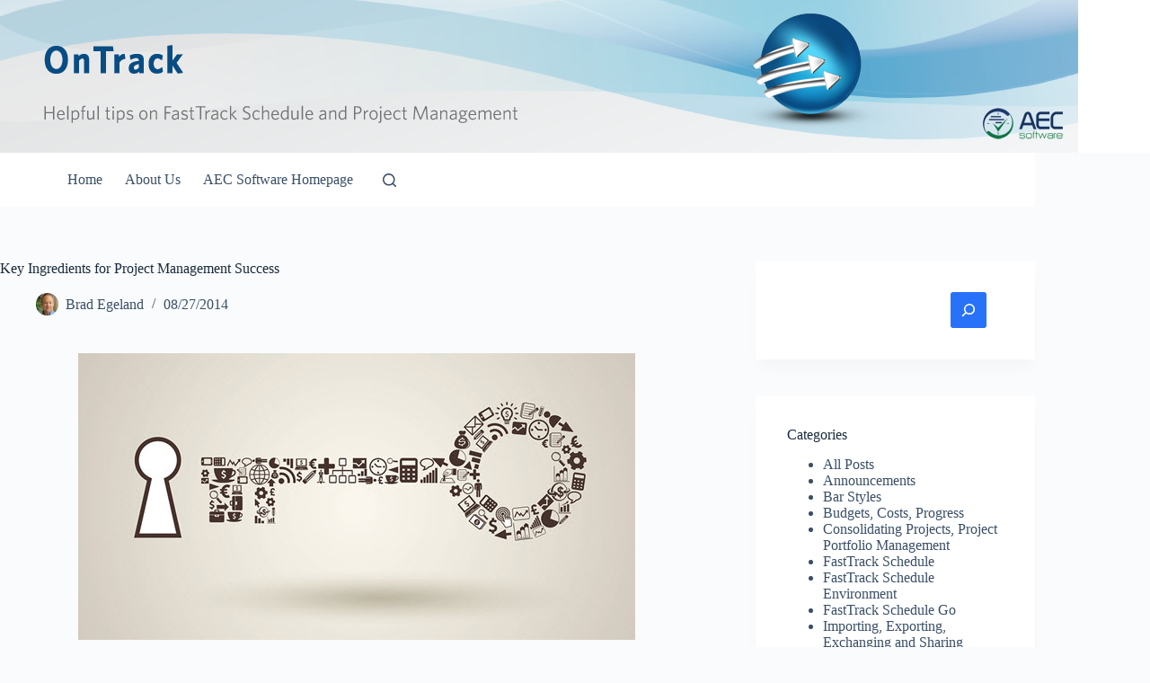

--- FILE ---
content_type: text/html; charset=UTF-8
request_url: https://blog.aecsoftware.com/key-ingredients-for-project-management-success/
body_size: 18683
content:
<!doctype html>
<html lang="en-US">
<head>
	
	<meta charset="UTF-8">
	<meta name="viewport" content="width=device-width, initial-scale=1, maximum-scale=5, viewport-fit=cover">
	<link rel="profile" href="https://gmpg.org/xfn/11">

	<title>Key Ingredients for Project Management Success &#8211; Project Management Blog &#8211; OnTrack</title>
<meta name='robots' content='max-image-preview:large' />
<link rel="alternate" type="application/rss+xml" title="Project Management Blog - OnTrack &raquo; Feed" href="https://blog.aecsoftware.com/feed/" />
<link rel="alternate" type="application/rss+xml" title="Project Management Blog - OnTrack &raquo; Comments Feed" href="https://blog.aecsoftware.com/comments/feed/" />
<link rel="alternate" type="application/rss+xml" title="Project Management Blog - OnTrack &raquo; Key Ingredients for Project Management Success Comments Feed" href="https://blog.aecsoftware.com/key-ingredients-for-project-management-success/feed/" />
<link rel="alternate" title="oEmbed (JSON)" type="application/json+oembed" href="https://blog.aecsoftware.com/wp-json/oembed/1.0/embed?url=https%3A%2F%2Fblog.aecsoftware.com%2Fkey-ingredients-for-project-management-success%2F" />
<link rel="alternate" title="oEmbed (XML)" type="text/xml+oembed" href="https://blog.aecsoftware.com/wp-json/oembed/1.0/embed?url=https%3A%2F%2Fblog.aecsoftware.com%2Fkey-ingredients-for-project-management-success%2F&#038;format=xml" />
		<!-- This site uses the Google Analytics by MonsterInsights plugin v9.11.1 - Using Analytics tracking - https://www.monsterinsights.com/ -->
		<!-- Note: MonsterInsights is not currently configured on this site. The site owner needs to authenticate with Google Analytics in the MonsterInsights settings panel. -->
					<!-- No tracking code set -->
				<!-- / Google Analytics by MonsterInsights -->
		<style id='wp-img-auto-sizes-contain-inline-css'>
img:is([sizes=auto i],[sizes^="auto," i]){contain-intrinsic-size:3000px 1500px}
/*# sourceURL=wp-img-auto-sizes-contain-inline-css */
</style>
<link rel='stylesheet' id='wp-block-library-css' href='https://blog.aecsoftware.com/wp-includes/css/dist/block-library/style.min.css?ver=6.9' media='all' />
<style id='global-styles-inline-css'>
:root{--wp--preset--aspect-ratio--square: 1;--wp--preset--aspect-ratio--4-3: 4/3;--wp--preset--aspect-ratio--3-4: 3/4;--wp--preset--aspect-ratio--3-2: 3/2;--wp--preset--aspect-ratio--2-3: 2/3;--wp--preset--aspect-ratio--16-9: 16/9;--wp--preset--aspect-ratio--9-16: 9/16;--wp--preset--color--black: #000000;--wp--preset--color--cyan-bluish-gray: #abb8c3;--wp--preset--color--white: #ffffff;--wp--preset--color--pale-pink: #f78da7;--wp--preset--color--vivid-red: #cf2e2e;--wp--preset--color--luminous-vivid-orange: #ff6900;--wp--preset--color--luminous-vivid-amber: #fcb900;--wp--preset--color--light-green-cyan: #7bdcb5;--wp--preset--color--vivid-green-cyan: #00d084;--wp--preset--color--pale-cyan-blue: #8ed1fc;--wp--preset--color--vivid-cyan-blue: #0693e3;--wp--preset--color--vivid-purple: #9b51e0;--wp--preset--color--palette-color-1: var(--theme-palette-color-1, #2872fa);--wp--preset--color--palette-color-2: var(--theme-palette-color-2, #1559ed);--wp--preset--color--palette-color-3: var(--theme-palette-color-3, #3A4F66);--wp--preset--color--palette-color-4: var(--theme-palette-color-4, #192a3d);--wp--preset--color--palette-color-5: var(--theme-palette-color-5, #e1e8ed);--wp--preset--color--palette-color-6: var(--theme-palette-color-6, #f2f5f7);--wp--preset--color--palette-color-7: var(--theme-palette-color-7, #FAFBFC);--wp--preset--color--palette-color-8: var(--theme-palette-color-8, #ffffff);--wp--preset--gradient--vivid-cyan-blue-to-vivid-purple: linear-gradient(135deg,rgb(6,147,227) 0%,rgb(155,81,224) 100%);--wp--preset--gradient--light-green-cyan-to-vivid-green-cyan: linear-gradient(135deg,rgb(122,220,180) 0%,rgb(0,208,130) 100%);--wp--preset--gradient--luminous-vivid-amber-to-luminous-vivid-orange: linear-gradient(135deg,rgb(252,185,0) 0%,rgb(255,105,0) 100%);--wp--preset--gradient--luminous-vivid-orange-to-vivid-red: linear-gradient(135deg,rgb(255,105,0) 0%,rgb(207,46,46) 100%);--wp--preset--gradient--very-light-gray-to-cyan-bluish-gray: linear-gradient(135deg,rgb(238,238,238) 0%,rgb(169,184,195) 100%);--wp--preset--gradient--cool-to-warm-spectrum: linear-gradient(135deg,rgb(74,234,220) 0%,rgb(151,120,209) 20%,rgb(207,42,186) 40%,rgb(238,44,130) 60%,rgb(251,105,98) 80%,rgb(254,248,76) 100%);--wp--preset--gradient--blush-light-purple: linear-gradient(135deg,rgb(255,206,236) 0%,rgb(152,150,240) 100%);--wp--preset--gradient--blush-bordeaux: linear-gradient(135deg,rgb(254,205,165) 0%,rgb(254,45,45) 50%,rgb(107,0,62) 100%);--wp--preset--gradient--luminous-dusk: linear-gradient(135deg,rgb(255,203,112) 0%,rgb(199,81,192) 50%,rgb(65,88,208) 100%);--wp--preset--gradient--pale-ocean: linear-gradient(135deg,rgb(255,245,203) 0%,rgb(182,227,212) 50%,rgb(51,167,181) 100%);--wp--preset--gradient--electric-grass: linear-gradient(135deg,rgb(202,248,128) 0%,rgb(113,206,126) 100%);--wp--preset--gradient--midnight: linear-gradient(135deg,rgb(2,3,129) 0%,rgb(40,116,252) 100%);--wp--preset--gradient--juicy-peach: linear-gradient(to right, #ffecd2 0%, #fcb69f 100%);--wp--preset--gradient--young-passion: linear-gradient(to right, #ff8177 0%, #ff867a 0%, #ff8c7f 21%, #f99185 52%, #cf556c 78%, #b12a5b 100%);--wp--preset--gradient--true-sunset: linear-gradient(to right, #fa709a 0%, #fee140 100%);--wp--preset--gradient--morpheus-den: linear-gradient(to top, #30cfd0 0%, #330867 100%);--wp--preset--gradient--plum-plate: linear-gradient(135deg, #667eea 0%, #764ba2 100%);--wp--preset--gradient--aqua-splash: linear-gradient(15deg, #13547a 0%, #80d0c7 100%);--wp--preset--gradient--love-kiss: linear-gradient(to top, #ff0844 0%, #ffb199 100%);--wp--preset--gradient--new-retrowave: linear-gradient(to top, #3b41c5 0%, #a981bb 49%, #ffc8a9 100%);--wp--preset--gradient--plum-bath: linear-gradient(to top, #cc208e 0%, #6713d2 100%);--wp--preset--gradient--high-flight: linear-gradient(to right, #0acffe 0%, #495aff 100%);--wp--preset--gradient--teen-party: linear-gradient(-225deg, #FF057C 0%, #8D0B93 50%, #321575 100%);--wp--preset--gradient--fabled-sunset: linear-gradient(-225deg, #231557 0%, #44107A 29%, #FF1361 67%, #FFF800 100%);--wp--preset--gradient--arielle-smile: radial-gradient(circle 248px at center, #16d9e3 0%, #30c7ec 47%, #46aef7 100%);--wp--preset--gradient--itmeo-branding: linear-gradient(180deg, #2af598 0%, #009efd 100%);--wp--preset--gradient--deep-blue: linear-gradient(to right, #6a11cb 0%, #2575fc 100%);--wp--preset--gradient--strong-bliss: linear-gradient(to right, #f78ca0 0%, #f9748f 19%, #fd868c 60%, #fe9a8b 100%);--wp--preset--gradient--sweet-period: linear-gradient(to top, #3f51b1 0%, #5a55ae 13%, #7b5fac 25%, #8f6aae 38%, #a86aa4 50%, #cc6b8e 62%, #f18271 75%, #f3a469 87%, #f7c978 100%);--wp--preset--gradient--purple-division: linear-gradient(to top, #7028e4 0%, #e5b2ca 100%);--wp--preset--gradient--cold-evening: linear-gradient(to top, #0c3483 0%, #a2b6df 100%, #6b8cce 100%, #a2b6df 100%);--wp--preset--gradient--mountain-rock: linear-gradient(to right, #868f96 0%, #596164 100%);--wp--preset--gradient--desert-hump: linear-gradient(to top, #c79081 0%, #dfa579 100%);--wp--preset--gradient--ethernal-constance: linear-gradient(to top, #09203f 0%, #537895 100%);--wp--preset--gradient--happy-memories: linear-gradient(-60deg, #ff5858 0%, #f09819 100%);--wp--preset--gradient--grown-early: linear-gradient(to top, #0ba360 0%, #3cba92 100%);--wp--preset--gradient--morning-salad: linear-gradient(-225deg, #B7F8DB 0%, #50A7C2 100%);--wp--preset--gradient--night-call: linear-gradient(-225deg, #AC32E4 0%, #7918F2 48%, #4801FF 100%);--wp--preset--gradient--mind-crawl: linear-gradient(-225deg, #473B7B 0%, #3584A7 51%, #30D2BE 100%);--wp--preset--gradient--angel-care: linear-gradient(-225deg, #FFE29F 0%, #FFA99F 48%, #FF719A 100%);--wp--preset--gradient--juicy-cake: linear-gradient(to top, #e14fad 0%, #f9d423 100%);--wp--preset--gradient--rich-metal: linear-gradient(to right, #d7d2cc 0%, #304352 100%);--wp--preset--gradient--mole-hall: linear-gradient(-20deg, #616161 0%, #9bc5c3 100%);--wp--preset--gradient--cloudy-knoxville: linear-gradient(120deg, #fdfbfb 0%, #ebedee 100%);--wp--preset--gradient--soft-grass: linear-gradient(to top, #c1dfc4 0%, #deecdd 100%);--wp--preset--gradient--saint-petersburg: linear-gradient(135deg, #f5f7fa 0%, #c3cfe2 100%);--wp--preset--gradient--everlasting-sky: linear-gradient(135deg, #fdfcfb 0%, #e2d1c3 100%);--wp--preset--gradient--kind-steel: linear-gradient(-20deg, #e9defa 0%, #fbfcdb 100%);--wp--preset--gradient--over-sun: linear-gradient(60deg, #abecd6 0%, #fbed96 100%);--wp--preset--gradient--premium-white: linear-gradient(to top, #d5d4d0 0%, #d5d4d0 1%, #eeeeec 31%, #efeeec 75%, #e9e9e7 100%);--wp--preset--gradient--clean-mirror: linear-gradient(45deg, #93a5cf 0%, #e4efe9 100%);--wp--preset--gradient--wild-apple: linear-gradient(to top, #d299c2 0%, #fef9d7 100%);--wp--preset--gradient--snow-again: linear-gradient(to top, #e6e9f0 0%, #eef1f5 100%);--wp--preset--gradient--confident-cloud: linear-gradient(to top, #dad4ec 0%, #dad4ec 1%, #f3e7e9 100%);--wp--preset--gradient--glass-water: linear-gradient(to top, #dfe9f3 0%, white 100%);--wp--preset--gradient--perfect-white: linear-gradient(-225deg, #E3FDF5 0%, #FFE6FA 100%);--wp--preset--font-size--small: 13px;--wp--preset--font-size--medium: 20px;--wp--preset--font-size--large: clamp(22px, 1.375rem + ((1vw - 3.2px) * 0.625), 30px);--wp--preset--font-size--x-large: clamp(30px, 1.875rem + ((1vw - 3.2px) * 1.563), 50px);--wp--preset--font-size--xx-large: clamp(45px, 2.813rem + ((1vw - 3.2px) * 2.734), 80px);--wp--preset--spacing--20: 0.44rem;--wp--preset--spacing--30: 0.67rem;--wp--preset--spacing--40: 1rem;--wp--preset--spacing--50: 1.5rem;--wp--preset--spacing--60: 2.25rem;--wp--preset--spacing--70: 3.38rem;--wp--preset--spacing--80: 5.06rem;--wp--preset--shadow--natural: 6px 6px 9px rgba(0, 0, 0, 0.2);--wp--preset--shadow--deep: 12px 12px 50px rgba(0, 0, 0, 0.4);--wp--preset--shadow--sharp: 6px 6px 0px rgba(0, 0, 0, 0.2);--wp--preset--shadow--outlined: 6px 6px 0px -3px rgb(255, 255, 255), 6px 6px rgb(0, 0, 0);--wp--preset--shadow--crisp: 6px 6px 0px rgb(0, 0, 0);}:root { --wp--style--global--content-size: var(--theme-block-max-width);--wp--style--global--wide-size: var(--theme-block-wide-max-width); }:where(body) { margin: 0; }.wp-site-blocks > .alignleft { float: left; margin-right: 2em; }.wp-site-blocks > .alignright { float: right; margin-left: 2em; }.wp-site-blocks > .aligncenter { justify-content: center; margin-left: auto; margin-right: auto; }:where(.wp-site-blocks) > * { margin-block-start: var(--theme-content-spacing); margin-block-end: 0; }:where(.wp-site-blocks) > :first-child { margin-block-start: 0; }:where(.wp-site-blocks) > :last-child { margin-block-end: 0; }:root { --wp--style--block-gap: var(--theme-content-spacing); }:root :where(.is-layout-flow) > :first-child{margin-block-start: 0;}:root :where(.is-layout-flow) > :last-child{margin-block-end: 0;}:root :where(.is-layout-flow) > *{margin-block-start: var(--theme-content-spacing);margin-block-end: 0;}:root :where(.is-layout-constrained) > :first-child{margin-block-start: 0;}:root :where(.is-layout-constrained) > :last-child{margin-block-end: 0;}:root :where(.is-layout-constrained) > *{margin-block-start: var(--theme-content-spacing);margin-block-end: 0;}:root :where(.is-layout-flex){gap: var(--theme-content-spacing);}:root :where(.is-layout-grid){gap: var(--theme-content-spacing);}.is-layout-flow > .alignleft{float: left;margin-inline-start: 0;margin-inline-end: 2em;}.is-layout-flow > .alignright{float: right;margin-inline-start: 2em;margin-inline-end: 0;}.is-layout-flow > .aligncenter{margin-left: auto !important;margin-right: auto !important;}.is-layout-constrained > .alignleft{float: left;margin-inline-start: 0;margin-inline-end: 2em;}.is-layout-constrained > .alignright{float: right;margin-inline-start: 2em;margin-inline-end: 0;}.is-layout-constrained > .aligncenter{margin-left: auto !important;margin-right: auto !important;}.is-layout-constrained > :where(:not(.alignleft):not(.alignright):not(.alignfull)){max-width: var(--wp--style--global--content-size);margin-left: auto !important;margin-right: auto !important;}.is-layout-constrained > .alignwide{max-width: var(--wp--style--global--wide-size);}body .is-layout-flex{display: flex;}.is-layout-flex{flex-wrap: wrap;align-items: center;}.is-layout-flex > :is(*, div){margin: 0;}body .is-layout-grid{display: grid;}.is-layout-grid > :is(*, div){margin: 0;}body{padding-top: 0px;padding-right: 0px;padding-bottom: 0px;padding-left: 0px;}:root :where(.wp-element-button, .wp-block-button__link){font-style: inherit;font-weight: inherit;letter-spacing: inherit;text-transform: inherit;}.has-black-color{color: var(--wp--preset--color--black) !important;}.has-cyan-bluish-gray-color{color: var(--wp--preset--color--cyan-bluish-gray) !important;}.has-white-color{color: var(--wp--preset--color--white) !important;}.has-pale-pink-color{color: var(--wp--preset--color--pale-pink) !important;}.has-vivid-red-color{color: var(--wp--preset--color--vivid-red) !important;}.has-luminous-vivid-orange-color{color: var(--wp--preset--color--luminous-vivid-orange) !important;}.has-luminous-vivid-amber-color{color: var(--wp--preset--color--luminous-vivid-amber) !important;}.has-light-green-cyan-color{color: var(--wp--preset--color--light-green-cyan) !important;}.has-vivid-green-cyan-color{color: var(--wp--preset--color--vivid-green-cyan) !important;}.has-pale-cyan-blue-color{color: var(--wp--preset--color--pale-cyan-blue) !important;}.has-vivid-cyan-blue-color{color: var(--wp--preset--color--vivid-cyan-blue) !important;}.has-vivid-purple-color{color: var(--wp--preset--color--vivid-purple) !important;}.has-palette-color-1-color{color: var(--wp--preset--color--palette-color-1) !important;}.has-palette-color-2-color{color: var(--wp--preset--color--palette-color-2) !important;}.has-palette-color-3-color{color: var(--wp--preset--color--palette-color-3) !important;}.has-palette-color-4-color{color: var(--wp--preset--color--palette-color-4) !important;}.has-palette-color-5-color{color: var(--wp--preset--color--palette-color-5) !important;}.has-palette-color-6-color{color: var(--wp--preset--color--palette-color-6) !important;}.has-palette-color-7-color{color: var(--wp--preset--color--palette-color-7) !important;}.has-palette-color-8-color{color: var(--wp--preset--color--palette-color-8) !important;}.has-black-background-color{background-color: var(--wp--preset--color--black) !important;}.has-cyan-bluish-gray-background-color{background-color: var(--wp--preset--color--cyan-bluish-gray) !important;}.has-white-background-color{background-color: var(--wp--preset--color--white) !important;}.has-pale-pink-background-color{background-color: var(--wp--preset--color--pale-pink) !important;}.has-vivid-red-background-color{background-color: var(--wp--preset--color--vivid-red) !important;}.has-luminous-vivid-orange-background-color{background-color: var(--wp--preset--color--luminous-vivid-orange) !important;}.has-luminous-vivid-amber-background-color{background-color: var(--wp--preset--color--luminous-vivid-amber) !important;}.has-light-green-cyan-background-color{background-color: var(--wp--preset--color--light-green-cyan) !important;}.has-vivid-green-cyan-background-color{background-color: var(--wp--preset--color--vivid-green-cyan) !important;}.has-pale-cyan-blue-background-color{background-color: var(--wp--preset--color--pale-cyan-blue) !important;}.has-vivid-cyan-blue-background-color{background-color: var(--wp--preset--color--vivid-cyan-blue) !important;}.has-vivid-purple-background-color{background-color: var(--wp--preset--color--vivid-purple) !important;}.has-palette-color-1-background-color{background-color: var(--wp--preset--color--palette-color-1) !important;}.has-palette-color-2-background-color{background-color: var(--wp--preset--color--palette-color-2) !important;}.has-palette-color-3-background-color{background-color: var(--wp--preset--color--palette-color-3) !important;}.has-palette-color-4-background-color{background-color: var(--wp--preset--color--palette-color-4) !important;}.has-palette-color-5-background-color{background-color: var(--wp--preset--color--palette-color-5) !important;}.has-palette-color-6-background-color{background-color: var(--wp--preset--color--palette-color-6) !important;}.has-palette-color-7-background-color{background-color: var(--wp--preset--color--palette-color-7) !important;}.has-palette-color-8-background-color{background-color: var(--wp--preset--color--palette-color-8) !important;}.has-black-border-color{border-color: var(--wp--preset--color--black) !important;}.has-cyan-bluish-gray-border-color{border-color: var(--wp--preset--color--cyan-bluish-gray) !important;}.has-white-border-color{border-color: var(--wp--preset--color--white) !important;}.has-pale-pink-border-color{border-color: var(--wp--preset--color--pale-pink) !important;}.has-vivid-red-border-color{border-color: var(--wp--preset--color--vivid-red) !important;}.has-luminous-vivid-orange-border-color{border-color: var(--wp--preset--color--luminous-vivid-orange) !important;}.has-luminous-vivid-amber-border-color{border-color: var(--wp--preset--color--luminous-vivid-amber) !important;}.has-light-green-cyan-border-color{border-color: var(--wp--preset--color--light-green-cyan) !important;}.has-vivid-green-cyan-border-color{border-color: var(--wp--preset--color--vivid-green-cyan) !important;}.has-pale-cyan-blue-border-color{border-color: var(--wp--preset--color--pale-cyan-blue) !important;}.has-vivid-cyan-blue-border-color{border-color: var(--wp--preset--color--vivid-cyan-blue) !important;}.has-vivid-purple-border-color{border-color: var(--wp--preset--color--vivid-purple) !important;}.has-palette-color-1-border-color{border-color: var(--wp--preset--color--palette-color-1) !important;}.has-palette-color-2-border-color{border-color: var(--wp--preset--color--palette-color-2) !important;}.has-palette-color-3-border-color{border-color: var(--wp--preset--color--palette-color-3) !important;}.has-palette-color-4-border-color{border-color: var(--wp--preset--color--palette-color-4) !important;}.has-palette-color-5-border-color{border-color: var(--wp--preset--color--palette-color-5) !important;}.has-palette-color-6-border-color{border-color: var(--wp--preset--color--palette-color-6) !important;}.has-palette-color-7-border-color{border-color: var(--wp--preset--color--palette-color-7) !important;}.has-palette-color-8-border-color{border-color: var(--wp--preset--color--palette-color-8) !important;}.has-vivid-cyan-blue-to-vivid-purple-gradient-background{background: var(--wp--preset--gradient--vivid-cyan-blue-to-vivid-purple) !important;}.has-light-green-cyan-to-vivid-green-cyan-gradient-background{background: var(--wp--preset--gradient--light-green-cyan-to-vivid-green-cyan) !important;}.has-luminous-vivid-amber-to-luminous-vivid-orange-gradient-background{background: var(--wp--preset--gradient--luminous-vivid-amber-to-luminous-vivid-orange) !important;}.has-luminous-vivid-orange-to-vivid-red-gradient-background{background: var(--wp--preset--gradient--luminous-vivid-orange-to-vivid-red) !important;}.has-very-light-gray-to-cyan-bluish-gray-gradient-background{background: var(--wp--preset--gradient--very-light-gray-to-cyan-bluish-gray) !important;}.has-cool-to-warm-spectrum-gradient-background{background: var(--wp--preset--gradient--cool-to-warm-spectrum) !important;}.has-blush-light-purple-gradient-background{background: var(--wp--preset--gradient--blush-light-purple) !important;}.has-blush-bordeaux-gradient-background{background: var(--wp--preset--gradient--blush-bordeaux) !important;}.has-luminous-dusk-gradient-background{background: var(--wp--preset--gradient--luminous-dusk) !important;}.has-pale-ocean-gradient-background{background: var(--wp--preset--gradient--pale-ocean) !important;}.has-electric-grass-gradient-background{background: var(--wp--preset--gradient--electric-grass) !important;}.has-midnight-gradient-background{background: var(--wp--preset--gradient--midnight) !important;}.has-juicy-peach-gradient-background{background: var(--wp--preset--gradient--juicy-peach) !important;}.has-young-passion-gradient-background{background: var(--wp--preset--gradient--young-passion) !important;}.has-true-sunset-gradient-background{background: var(--wp--preset--gradient--true-sunset) !important;}.has-morpheus-den-gradient-background{background: var(--wp--preset--gradient--morpheus-den) !important;}.has-plum-plate-gradient-background{background: var(--wp--preset--gradient--plum-plate) !important;}.has-aqua-splash-gradient-background{background: var(--wp--preset--gradient--aqua-splash) !important;}.has-love-kiss-gradient-background{background: var(--wp--preset--gradient--love-kiss) !important;}.has-new-retrowave-gradient-background{background: var(--wp--preset--gradient--new-retrowave) !important;}.has-plum-bath-gradient-background{background: var(--wp--preset--gradient--plum-bath) !important;}.has-high-flight-gradient-background{background: var(--wp--preset--gradient--high-flight) !important;}.has-teen-party-gradient-background{background: var(--wp--preset--gradient--teen-party) !important;}.has-fabled-sunset-gradient-background{background: var(--wp--preset--gradient--fabled-sunset) !important;}.has-arielle-smile-gradient-background{background: var(--wp--preset--gradient--arielle-smile) !important;}.has-itmeo-branding-gradient-background{background: var(--wp--preset--gradient--itmeo-branding) !important;}.has-deep-blue-gradient-background{background: var(--wp--preset--gradient--deep-blue) !important;}.has-strong-bliss-gradient-background{background: var(--wp--preset--gradient--strong-bliss) !important;}.has-sweet-period-gradient-background{background: var(--wp--preset--gradient--sweet-period) !important;}.has-purple-division-gradient-background{background: var(--wp--preset--gradient--purple-division) !important;}.has-cold-evening-gradient-background{background: var(--wp--preset--gradient--cold-evening) !important;}.has-mountain-rock-gradient-background{background: var(--wp--preset--gradient--mountain-rock) !important;}.has-desert-hump-gradient-background{background: var(--wp--preset--gradient--desert-hump) !important;}.has-ethernal-constance-gradient-background{background: var(--wp--preset--gradient--ethernal-constance) !important;}.has-happy-memories-gradient-background{background: var(--wp--preset--gradient--happy-memories) !important;}.has-grown-early-gradient-background{background: var(--wp--preset--gradient--grown-early) !important;}.has-morning-salad-gradient-background{background: var(--wp--preset--gradient--morning-salad) !important;}.has-night-call-gradient-background{background: var(--wp--preset--gradient--night-call) !important;}.has-mind-crawl-gradient-background{background: var(--wp--preset--gradient--mind-crawl) !important;}.has-angel-care-gradient-background{background: var(--wp--preset--gradient--angel-care) !important;}.has-juicy-cake-gradient-background{background: var(--wp--preset--gradient--juicy-cake) !important;}.has-rich-metal-gradient-background{background: var(--wp--preset--gradient--rich-metal) !important;}.has-mole-hall-gradient-background{background: var(--wp--preset--gradient--mole-hall) !important;}.has-cloudy-knoxville-gradient-background{background: var(--wp--preset--gradient--cloudy-knoxville) !important;}.has-soft-grass-gradient-background{background: var(--wp--preset--gradient--soft-grass) !important;}.has-saint-petersburg-gradient-background{background: var(--wp--preset--gradient--saint-petersburg) !important;}.has-everlasting-sky-gradient-background{background: var(--wp--preset--gradient--everlasting-sky) !important;}.has-kind-steel-gradient-background{background: var(--wp--preset--gradient--kind-steel) !important;}.has-over-sun-gradient-background{background: var(--wp--preset--gradient--over-sun) !important;}.has-premium-white-gradient-background{background: var(--wp--preset--gradient--premium-white) !important;}.has-clean-mirror-gradient-background{background: var(--wp--preset--gradient--clean-mirror) !important;}.has-wild-apple-gradient-background{background: var(--wp--preset--gradient--wild-apple) !important;}.has-snow-again-gradient-background{background: var(--wp--preset--gradient--snow-again) !important;}.has-confident-cloud-gradient-background{background: var(--wp--preset--gradient--confident-cloud) !important;}.has-glass-water-gradient-background{background: var(--wp--preset--gradient--glass-water) !important;}.has-perfect-white-gradient-background{background: var(--wp--preset--gradient--perfect-white) !important;}.has-small-font-size{font-size: var(--wp--preset--font-size--small) !important;}.has-medium-font-size{font-size: var(--wp--preset--font-size--medium) !important;}.has-large-font-size{font-size: var(--wp--preset--font-size--large) !important;}.has-x-large-font-size{font-size: var(--wp--preset--font-size--x-large) !important;}.has-xx-large-font-size{font-size: var(--wp--preset--font-size--xx-large) !important;}
:root :where(.wp-block-pullquote){font-size: clamp(0.984em, 0.984rem + ((1vw - 0.2em) * 0.645), 1.5em);line-height: 1.6;}
/*# sourceURL=global-styles-inline-css */
</style>
<link rel='stylesheet' id='st-widget-css' href='https://blog.aecsoftware.com/wp-content/plugins/share-this/css/style.css?ver=6.9' media='all' />
<link rel='stylesheet' id='ct-main-styles-css' href='https://blog.aecsoftware.com/wp-content/themes/blocksy/static/bundle/main.min.css?ver=2.1.25' media='all' />
<link rel='stylesheet' id='ct-page-title-styles-css' href='https://blog.aecsoftware.com/wp-content/themes/blocksy/static/bundle/page-title.min.css?ver=2.1.25' media='all' />
<link rel='stylesheet' id='ct-sidebar-styles-css' href='https://blog.aecsoftware.com/wp-content/themes/blocksy/static/bundle/sidebar.min.css?ver=2.1.25' media='all' />
<link rel='stylesheet' id='ct-author-box-styles-css' href='https://blog.aecsoftware.com/wp-content/themes/blocksy/static/bundle/author-box.min.css?ver=2.1.25' media='all' />
<link rel='stylesheet' id='ct-posts-nav-styles-css' href='https://blog.aecsoftware.com/wp-content/themes/blocksy/static/bundle/posts-nav.min.css?ver=2.1.25' media='all' />
<link rel='stylesheet' id='ct-share-box-styles-css' href='https://blog.aecsoftware.com/wp-content/themes/blocksy/static/bundle/share-box.min.css?ver=2.1.25' media='all' />
<link rel='stylesheet' id='iworks_upprev_frontend-css' href='https://blog.aecsoftware.com/wp-content/plugins/upprev/assets/styles/frontend.min.css?ver=4.0' media='all' />
<script src="https://blog.aecsoftware.com/wp-includes/js/jquery/jquery.min.js?ver=3.7.1" id="jquery-core-js"></script>
<script src="https://blog.aecsoftware.com/wp-includes/js/jquery/jquery-migrate.min.js?ver=3.4.1" id="jquery-migrate-js"></script>
<script id="iworks_upprev_frontend-js-extra">
var iworks_upprev = {"animation":"flyout","close_button_show":"1","color_set":null,"compare":"simple","configuration":"simple","css_border_width":"2px 0 0 0","css_bottom":"5","css_side":"5","css_width":"360","excerpt_length":"40","excerpt_show":"1","ga_opt_noninteraction":"1","ga_track_clicks":"1","ga_track_views":"1","header_show":"1","header_text":null,"ignore_sticky_posts":"1","number_of_posts":"1","offset_element":"#comments","offset_percent":"75","reopen_button_show":"1","show_thumb":"1","taxonomy_limit":"0","thumb_height":null,"thumb_width":"64","url_new_window":"0","url_prefix":"","url_suffix":null,"position":{"raw":"right","top":0,"left":0,"center":0,"middle":0,"all":"right"},"title":"Key Ingredients for Project Management Success","p":"3425","nonce":"344766328a","ajaxurl":"https://blog.aecsoftware.com/wp-admin/admin-ajax.php"};
//# sourceURL=iworks_upprev_frontend-js-extra
</script>
<script src="https://blog.aecsoftware.com/wp-content/plugins/upprev/assets/scripts/upprev.min.js?ver=4.0" id="iworks_upprev_frontend-js"></script>
<link rel="https://api.w.org/" href="https://blog.aecsoftware.com/wp-json/" /><link rel="alternate" title="JSON" type="application/json" href="https://blog.aecsoftware.com/wp-json/wp/v2/posts/3425" /><link rel="EditURI" type="application/rsd+xml" title="RSD" href="https://blog.aecsoftware.com/xmlrpc.php?rsd" />
<meta name="generator" content="WordPress 6.9" />
<link rel="canonical" href="https://blog.aecsoftware.com/key-ingredients-for-project-management-success/" />
<link rel='shortlink' href='https://blog.aecsoftware.com/?p=3425' />
<script charset="utf-8" type="text/javascript">var switchTo5x=true;</script>
<script charset="utf-8" type="text/javascript" id="st_insights_js" src="http://w.sharethis.com/button/buttons.js?publisher=a1a07496-f34f-45aa-bc9f-e8acaa22b0fb&amp;product=sharethis-wordpress"></script>
<script charset="utf-8" type="text/javascript">stLight.options({"publisher":"a1a07496-f34f-45aa-bc9f-e8acaa22b0fb"});var st_type="wordpress4.8.1";</script>
<script charset="utf-8" type="text/javascript" src="http://s.sharethis.com/loader.js"></script>
<script charset="utf-8" type="text/javascript">
var h_options={"publisher":"a1a07496-f34f-45aa-bc9f-e8acaa22b0fb","position":"left","chicklets_params":{"twitter":{"st_via":"@AECFastTrack"},"instagram":{"st_username":""}},"chicklets":{"items":["twitter","facebook","googleplus","linkedin","sharethis"]}};var st_hover_widget = new sharethis.widgets.hoverbuttons(h_options);
</script>
<noscript><link rel='stylesheet' href='https://blog.aecsoftware.com/wp-content/themes/blocksy/static/bundle/no-scripts.min.css' type='text/css'></noscript>
<style id="ct-main-styles-inline-css">[data-header*="type-1"] .ct-header [data-id="logo"] .site-logo-container {--logo-max-height:170px;} [data-header*="type-1"] .ct-header [data-id="logo"] .site-title {--theme-font-weight:700;--theme-font-size:25px;--theme-line-height:1.5;--theme-link-initial-color:var(--theme-palette-color-4);} [data-header*="type-1"] .ct-header [data-id="menu"] {--menu-items-gap:0px;} [data-header*="type-1"] .ct-header [data-id="menu"] > ul > li > a {--theme-font-weight:700;--theme-text-transform:uppercase;--theme-font-size:12px;--theme-line-height:1.3;--theme-link-initial-color:var(--theme-text-color);} [data-header*="type-1"] .ct-header [data-id="menu"] .sub-menu .ct-menu-link {--theme-link-initial-color:var(--theme-palette-color-8);--theme-font-weight:500;--theme-font-size:12px;} [data-header*="type-1"] .ct-header [data-id="menu"] .sub-menu {--dropdown-divider:1px dashed rgba(255, 255, 255, 0.1);--theme-box-shadow:0px 10px 20px rgba(41, 51, 61, 0.1);--theme-border-radius:0px 0px 2px 2px;} [data-header*="type-1"] .ct-header [data-row*="middle"] {--height:60px;--row-padding:0px 35px;--theme-border-top:none;--theme-border-bottom:none;--theme-box-shadow:none;} [data-header*="type-1"] .ct-header [data-row*="middle"] > div {background-color:#ffffff;background-image:none;--theme-border-top:none;--theme-border-bottom:none;} [data-header*="type-1"] [data-id="mobile-menu"] {--theme-font-weight:700;--theme-font-size:20px;--theme-link-initial-color:#ffffff;--mobile-menu-divider:none;} [data-header*="type-1"] #offcanvas {--theme-box-shadow:0px 0px 70px rgba(0, 0, 0, 0.35);--side-panel-width:500px;--panel-content-height:100%;} [data-header*="type-1"] #offcanvas .ct-panel-inner {background-color:rgba(18, 21, 25, 0.98);} [data-header*="type-1"] #search-modal .ct-search-results {--theme-font-weight:500;--theme-font-size:14px;--theme-line-height:1.4;} [data-header*="type-1"] #search-modal .ct-search-form {--theme-link-initial-color:#ffffff;--theme-form-text-initial-color:#ffffff;--theme-form-text-focus-color:#ffffff;--theme-form-field-border-initial-color:rgba(255, 255, 255, 0.2);--theme-button-text-initial-color:rgba(255, 255, 255, 0.7);--theme-button-text-hover-color:#ffffff;--theme-button-background-initial-color:#2b2c2f;--theme-button-background-hover-color:#3a3a3b;} [data-header*="type-1"] #search-modal {background-color:rgba(126, 167, 220, 0.98);} [data-header*="type-1"] .ct-header [data-row*="top"] {--height:50px;background-color:var(--theme-palette-color-8);background-image:none;--theme-border-top:none;--theme-border-bottom:none;--theme-box-shadow:none;} [data-header*="type-1"] .ct-header [data-row*="top"] > div {--theme-border-top:none;--theme-border-bottom:none;} [data-header*="type-1"] [data-id="trigger"] {--theme-icon-size:18px;} [data-header*="type-1"] {--header-height:110px;} [data-header*="type-1"] .ct-header {background-image:none;} [data-footer*="type-1"] .ct-footer [data-row*="bottom"] > div {--container-spacing:25px;--vertical-alignment:center;--theme-border:none;--theme-border-top:none;--theme-border-bottom:none;--grid-template-columns:initial;} [data-footer*="type-1"] .ct-footer [data-row*="bottom"] .widget-title {--theme-font-size:16px;} [data-footer*="type-1"] .ct-footer [data-row*="bottom"] {--theme-border-top:none;--theme-border-bottom:none;background-color:transparent;} [data-footer*="type-1"] [data-id="copyright"] {--theme-font-weight:400;--theme-font-size:15px;--theme-line-height:1.3;--theme-link-hover-color:#58a9d1;} [data-footer*="type-1"] .ct-footer [data-row*="middle"] > div {--container-spacing:70px;--vertical-alignment:center;--theme-border:none;--theme-border-top:none;--theme-border-bottom:none;--grid-template-columns:initial;} [data-footer*="type-1"] .ct-footer [data-row*="middle"] .widget-title {--theme-font-size:16px;} [data-footer*="type-1"] .ct-footer [data-row*="middle"] {--theme-border-top:none;--theme-border-bottom:none;background-color:transparent;} [data-footer*="type-1"] .ct-footer {background-color:var(--theme-palette-color-6);}:root {--theme-font-family:var(--theme-font-stack-default);--theme-font-weight:400;--theme-text-transform:none;--theme-text-decoration:none;--theme-font-size:14px;--theme-line-height:1.65;--theme-letter-spacing:0em;--theme-button-font-weight:500;--theme-button-font-size:15px;--has-classic-forms:var(--true);--has-modern-forms:var(--false);--theme-form-field-border-initial-color:var(--theme-border-color);--theme-form-field-border-focus-color:var(--theme-palette-color-1);--theme-form-selection-field-initial-color:var(--theme-border-color);--theme-form-selection-field-active-color:var(--theme-palette-color-1);--theme-palette-color-1:#2872fa;--theme-palette-color-2:#1559ed;--theme-palette-color-3:#3A4F66;--theme-palette-color-4:#192a3d;--theme-palette-color-5:#e1e8ed;--theme-palette-color-6:#f2f5f7;--theme-palette-color-7:#FAFBFC;--theme-palette-color-8:#ffffff;--theme-text-color:var(--theme-palette-color-3);--theme-link-initial-color:var(--theme-palette-color-1);--theme-link-hover-color:var(--theme-palette-color-2);--theme-selection-text-color:#ffffff;--theme-selection-background-color:var(--theme-palette-color-1);--theme-border-color:var(--theme-palette-color-5);--theme-headings-color:var(--theme-palette-color-4);--theme-content-spacing:1.5em;--theme-button-min-height:40px;--theme-button-shadow:none;--theme-button-transform:none;--theme-button-text-initial-color:#ffffff;--theme-button-text-hover-color:#ffffff;--theme-button-background-initial-color:var(--theme-palette-color-1);--theme-button-background-hover-color:var(--theme-palette-color-2);--theme-button-border:none;--theme-button-padding:5px 20px;--theme-normal-container-max-width:1290px;--theme-content-vertical-spacing:60px;--theme-container-edge-spacing:90vw;--theme-narrow-container-max-width:750px;--theme-wide-offset:130px;}h1 {--theme-font-weight:700;--theme-font-size:40px;--theme-line-height:1.5;}h2 {--theme-font-weight:700;--theme-font-size:35px;--theme-line-height:1.5;}h3 {--theme-font-weight:700;--theme-font-size:30px;--theme-line-height:1.5;}h4 {--theme-font-weight:700;--theme-font-size:25px;--theme-line-height:1.5;}h5 {--theme-font-weight:700;--theme-font-size:20px;--theme-line-height:1.5;}h6 {--theme-font-weight:700;--theme-font-size:16px;--theme-line-height:1.5;}.wp-block-pullquote {--theme-font-family:Georgia;--theme-font-weight:600;--theme-font-size:25px;}pre, code, samp, kbd {--theme-font-family:monospace;--theme-font-weight:400;--theme-font-size:16px;}figcaption {--theme-font-size:14px;}.ct-sidebar .widget-title {--theme-font-size:20px;}.ct-breadcrumbs {--theme-font-weight:600;--theme-text-transform:uppercase;--theme-font-size:12px;}body {background-color:var(--theme-palette-color-7);background-image:none;} [data-prefix="single_blog_post"] .entry-header .page-title {--theme-font-size:30px;} [data-prefix="single_blog_post"] .entry-header .entry-meta {--theme-font-weight:600;--theme-text-transform:uppercase;--theme-font-size:12px;--theme-line-height:1.3;} [data-prefix="categories"] .entry-header .page-title {--theme-font-size:30px;} [data-prefix="categories"] .entry-header .entry-meta {--theme-font-weight:600;--theme-text-transform:uppercase;--theme-font-size:12px;--theme-line-height:1.3;} [data-prefix="search"] .entry-header .page-title {--theme-font-size:30px;} [data-prefix="search"] .entry-header .entry-meta {--theme-font-weight:600;--theme-text-transform:uppercase;--theme-font-size:12px;--theme-line-height:1.3;} [data-prefix="author"] .entry-header .page-title {--theme-font-size:30px;} [data-prefix="author"] .entry-header .entry-meta {--theme-font-weight:600;--theme-text-transform:uppercase;--theme-font-size:12px;--theme-line-height:1.3;} [data-prefix="author"] .hero-section[data-type="type-2"] {background-color:var(--theme-palette-color-6);background-image:none;--container-padding:50px 0px;} [data-prefix="single_page"] .entry-header .page-title {--theme-font-size:30px;} [data-prefix="single_page"] .entry-header .entry-meta {--theme-font-weight:600;--theme-text-transform:uppercase;--theme-font-size:12px;--theme-line-height:1.3;} [data-prefix="blog"] .ct-pagination {--spacing:40px;} [data-prefix="categories"] .ct-pagination {--spacing:40px;} [data-prefix="author"] .ct-pagination {--spacing:40px;} [data-prefix="search"] .ct-pagination {--spacing:40px;} [data-prefix="blog"] .entry-card .entry-title {--theme-font-size:20px;--theme-line-height:1.3;--theme-link-hover-color:#58a9d1;} [data-prefix="blog"] .entry-card .entry-meta {--theme-font-weight:600;--theme-text-transform:uppercase;--theme-font-size:12px;--theme-link-hover-color:#58a9d1;} [data-prefix="blog"] .entry-card {background-color:var(--theme-palette-color-8);--theme-box-shadow:0px 12px 18px -6px rgba(34, 56, 101, 0.04);--card-media-max-width:25%;} [data-prefix="blog"] [data-archive="default"] .card-content .ct-media-container {--card-element-spacing:30px;} [data-prefix="blog"] [data-archive="default"] .card-content .entry-meta[data-id="meta_2"] {--card-element-spacing:15px;} [data-prefix="blog"] .entries {--grid-columns-gap:8px;} [data-prefix="categories"] .entry-card .entry-title {--theme-font-size:20px;--theme-line-height:1.3;} [data-prefix="categories"] .entry-card .entry-meta {--theme-font-weight:600;--theme-text-transform:uppercase;--theme-font-size:12px;} [data-prefix="categories"] .entry-card {--card-inner-spacing:24px;background-color:var(--theme-palette-color-8);--theme-box-shadow:0px 12px 18px -6px rgba(34, 56, 101, 0.04);--card-media-max-width:24%;} [data-prefix="categories"] [data-archive="default"] .card-content .entry-meta[data-id="meta_1"] {--card-element-spacing:15px;} [data-prefix="categories"] [data-archive="default"] .card-content .ct-media-container {--card-element-spacing:30px;} [data-prefix="categories"] [data-archive="default"] .card-content .entry-meta[data-id="meta_2"] {--card-element-spacing:15px;} [data-prefix="categories"] .entries {--grid-columns-gap:16px;} [data-prefix="author"] .entry-card .entry-title {--theme-font-size:20px;--theme-line-height:1.3;} [data-prefix="author"] .entry-card .entry-meta {--theme-font-weight:600;--theme-text-transform:uppercase;--theme-font-size:12px;} [data-prefix="author"] .entry-card {background-color:var(--theme-palette-color-8);--theme-box-shadow:0px 12px 18px -6px rgba(34, 56, 101, 0.04);} [data-prefix="search"] .entry-card .entry-title {--theme-font-size:20px;--theme-line-height:1.3;} [data-prefix="search"] .entry-card .entry-meta {--theme-font-weight:600;--theme-text-transform:uppercase;--theme-font-size:12px;} [data-prefix="search"] .entry-card {--card-inner-spacing:24px;background-color:var(--theme-palette-color-8);--theme-box-shadow:0px 12px 18px -6px rgba(34, 56, 101, 0.04);--card-media-max-width:20%;} [data-prefix="search"] [data-archive="default"] .card-content .entry-meta[data-id="meta_1"] {--card-element-spacing:15px;} [data-prefix="search"] [data-archive="default"] .card-content .ct-media-container {--card-element-spacing:18px;} [data-prefix="search"] [data-archive="default"] .card-content .entry-meta[data-id="meta_2"] {--card-element-spacing:15px;} [data-prefix="search"] .entries {--grid-columns-gap:24px;}form textarea {--theme-form-field-height:170px;} [data-sidebar] {--sidebar-offset:12px;}.ct-sidebar {--theme-link-initial-color:var(--theme-text-color);--theme-link-hover-color:#58a9d1;}aside[data-type="type-2"] {--theme-border:none;--theme-box-shadow:0px 12px 18px -6px rgba(34, 56, 101, 0.04);}.ct-back-to-top {--theme-icon-color:#ffffff;--theme-icon-hover-color:#ffffff;} [data-prefix="single_blog_post"] .ct-share-box .ct-module-title {--theme-font-weight:600;--theme-font-size:14px;} [data-prefix="single_blog_post"] .ct-share-box[data-type="type-1"] {--theme-border:none;} [data-prefix="single_blog_post"] .post-navigation {--theme-link-initial-color:var(--theme-text-color);--theme-link-hover-color:#58a9d1;--image-overlay-color:#58a9d1;} [data-prefix="single_blog_post"] .ct-related-posts-container {background-color:var(--theme-palette-color-6);} [data-prefix="single_blog_post"] .ct-related-posts .related-entry-title {--theme-font-size:16px;--theme-link-hover-color:#58a9d1;--card-element-spacing:5px;} [data-prefix="single_blog_post"] .ct-related-posts .entry-meta {--theme-font-size:14px;--theme-link-hover-color:#58a9d1;} [data-prefix="single_blog_post"] .ct-related-posts {--grid-template-columns:repeat(3, minmax(0, 1fr));} [data-prefix="single_page"] .ct-share-box .ct-module-title {--theme-font-weight:600;--theme-font-size:14px;} [data-prefix="single_page"] .ct-share-box[data-type="type-1"] {--theme-border:none;} [data-prefix="single_blog_post"] [class*="ct-container"] > article[class*="post"] {--has-boxed:var(--false);--has-wide:var(--true);} [data-prefix="single_page"] [class*="ct-container"] > article[class*="post"] {--has-boxed:var(--false);--has-wide:var(--true);}@media (max-width: 999.98px) {[data-header*="type-1"] .ct-header [data-id="logo"] .site-logo-container {--logo-max-height:110px;} [data-header*="type-1"] .ct-header [data-row*="middle"] {--height:48px;--row-padding:0vw 4vw;} [data-header*="type-1"] #offcanvas {--side-panel-width:65vw;} [data-header*="type-1"] {--header-height:98px;} [data-footer*="type-1"] .ct-footer [data-row*="bottom"] > div {--grid-template-columns:initial;} [data-footer*="type-1"] .ct-footer [data-row*="middle"] > div {--container-spacing:50px;--grid-template-columns:initial;} [data-prefix="single_blog_post"] .ct-related-posts {--grid-template-columns:repeat(2, minmax(0, 1fr));}}@media (max-width: 689.98px) {[data-header*="type-1"] .ct-header [data-id="logo"] .site-logo-container {--logo-max-height:50px;} [data-header*="type-1"] .ct-header [data-row*="middle"] {--height:40px;--row-padding:0vw 5vw;} [data-header*="type-1"] #offcanvas {--side-panel-width:90vw;} [data-header*="type-1"] {--header-height:90px;} [data-footer*="type-1"] .ct-footer [data-row*="bottom"] > div {--container-spacing:15px;--grid-template-columns:initial;} [data-footer*="type-1"] .ct-footer [data-row*="middle"] > div {--container-spacing:40px;--grid-template-columns:initial;} [data-prefix="blog"] .entry-card .entry-title {--theme-font-size:18px;} [data-prefix="categories"] .entry-card .entry-title {--theme-font-size:18px;} [data-prefix="author"] .entry-card .entry-title {--theme-font-size:18px;} [data-prefix="search"] .entry-card .entry-title {--theme-font-size:18px;}:root {--theme-content-vertical-spacing:50px;--theme-container-edge-spacing:88vw;} [data-prefix="single_blog_post"] .ct-related-posts {--grid-template-columns:repeat(1, minmax(0, 1fr));}}</style>
<link rel="icon" href="https://blog.aecsoftware.com/wp-content/uploads/2024/05/FTS11.ico" sizes="32x32" />
<link rel="icon" href="https://blog.aecsoftware.com/wp-content/uploads/2024/05/FTS11.ico" sizes="192x192" />
<link rel="apple-touch-icon" href="https://blog.aecsoftware.com/wp-content/uploads/2024/05/FTS11.ico" />
<meta name="msapplication-TileImage" content="https://blog.aecsoftware.com/wp-content/uploads/2024/05/FTS11.ico" />
<style type="text/css">
 </style>
	</head>


<body class="wp-singular post-template-default single single-post postid-3425 single-format-standard wp-custom-logo wp-embed-responsive wp-theme-blocksy" data-link="type-2" data-prefix="single_blog_post" data-header="type-1" data-footer="type-1" itemscope="itemscope" itemtype="https://schema.org/Blog">

<a class="skip-link screen-reader-text" href="#main">Skip to content</a><div class="ct-drawer-canvas" data-location="start">
		<div id="search-modal" class="ct-panel" data-behaviour="modal" role="dialog" aria-label="Search modal" inert>
			<div class="ct-panel-actions">
				<button class="ct-toggle-close" data-type="type-1" aria-label="Close search modal">
					<svg class="ct-icon" width="12" height="12" viewBox="0 0 15 15"><path d="M1 15a1 1 0 01-.71-.29 1 1 0 010-1.41l5.8-5.8-5.8-5.8A1 1 0 011.7.29l5.8 5.8 5.8-5.8a1 1 0 011.41 1.41l-5.8 5.8 5.8 5.8a1 1 0 01-1.41 1.41l-5.8-5.8-5.8 5.8A1 1 0 011 15z"/></svg>				</button>
			</div>

			<div class="ct-panel-content">
				

<form role="search" method="get" class="ct-search-form"  action="https://blog.aecsoftware.com/" aria-haspopup="listbox" data-live-results="thumbs">

	<input
		type="search" class="modal-field"		placeholder="Search"
		value=""
		name="s"
		autocomplete="off"
		title="Search for..."
		aria-label="Search for..."
			>

	<div class="ct-search-form-controls">
		
		<button type="submit" class="wp-element-button" data-button="icon" aria-label="Search button">
			<svg class="ct-icon ct-search-button-content" aria-hidden="true" width="15" height="15" viewBox="0 0 15 15"><path d="M14.8,13.7L12,11c0.9-1.2,1.5-2.6,1.5-4.2c0-3.7-3-6.8-6.8-6.8S0,3,0,6.8s3,6.8,6.8,6.8c1.6,0,3.1-0.6,4.2-1.5l2.8,2.8c0.1,0.1,0.3,0.2,0.5,0.2s0.4-0.1,0.5-0.2C15.1,14.5,15.1,14,14.8,13.7z M1.5,6.8c0-2.9,2.4-5.2,5.2-5.2S12,3.9,12,6.8S9.6,12,6.8,12S1.5,9.6,1.5,6.8z"/></svg>
			<span class="ct-ajax-loader">
				<svg viewBox="0 0 24 24">
					<circle cx="12" cy="12" r="10" opacity="0.2" fill="none" stroke="currentColor" stroke-miterlimit="10" stroke-width="2"/>

					<path d="m12,2c5.52,0,10,4.48,10,10" fill="none" stroke="currentColor" stroke-linecap="round" stroke-miterlimit="10" stroke-width="2">
						<animateTransform
							attributeName="transform"
							attributeType="XML"
							type="rotate"
							dur="0.6s"
							from="0 12 12"
							to="360 12 12"
							repeatCount="indefinite"
						/>
					</path>
				</svg>
			</span>
		</button>

		
					<input type="hidden" name="ct_post_type" value="post:page">
		
		

			</div>

			<div class="screen-reader-text" aria-live="polite" role="status">
			No results		</div>
	
</form>


			</div>
		</div>

		<div id="offcanvas" class="ct-panel ct-header" data-behaviour="right-side" role="dialog" aria-label="Offcanvas modal" inert=""><div class="ct-panel-inner">
		<div class="ct-panel-actions">
			
			<button class="ct-toggle-close" data-type="type-1" aria-label="Close drawer">
				<svg class="ct-icon" width="12" height="12" viewBox="0 0 15 15"><path d="M1 15a1 1 0 01-.71-.29 1 1 0 010-1.41l5.8-5.8-5.8-5.8A1 1 0 011.7.29l5.8 5.8 5.8-5.8a1 1 0 011.41 1.41l-5.8 5.8 5.8 5.8a1 1 0 01-1.41 1.41l-5.8-5.8-5.8 5.8A1 1 0 011 15z"/></svg>
			</button>
		</div>
		<div class="ct-panel-content" data-device="desktop"><div class="ct-panel-content-inner"></div></div><div class="ct-panel-content" data-device="mobile"><div class="ct-panel-content-inner">
<nav
	class="mobile-menu menu-container"
	data-id="mobile-menu" data-interaction="click" data-toggle-type="type-1" data-submenu-dots="yes"	aria-label="BlogMenu">

	<ul id="menu-blogmenu-1" class=""><li class="menu-item menu-item-type-custom menu-item-object-custom menu-item-home menu-item-5092"><a href="https://blog.aecsoftware.com/" class="ct-menu-link">Home</a></li>
<li class="menu-item menu-item-type-post_type menu-item-object-page menu-item-5093"><a href="https://blog.aecsoftware.com/about/" class="ct-menu-link">About Us</a></li>
<li class="menu-item menu-item-type-post_type menu-item-object-page menu-item-5094"><a target="_blank" href="https://blog.aecsoftware.com/aec-software-homepage/" class="ct-menu-link">AEC Software Homepage</a></li>
</ul></nav>

</div></div></div></div></div>
<div id="main-container">
	<header id="header" class="ct-header" data-id="type-1" itemscope="" itemtype="https://schema.org/WPHeader"><div data-device="desktop"><div data-row="top" data-column-set="1"><div class="ct-container"><div data-column="start" data-placements="1"><div data-items="primary">
<div	class="site-branding"
	data-id="logo"		itemscope="itemscope" itemtype="https://schema.org/Organization">

			<a href="https://blog.aecsoftware.com/" class="site-logo-container" rel="home" itemprop="url" ><img width="1200" height="170" src="https://blog.aecsoftware.com/wp-content/uploads/2024/06/aec-blog-header-Small.png" class="default-logo" alt="Project Management Blog &#8211; OnTrack" decoding="async" fetchpriority="high" srcset="https://blog.aecsoftware.com/wp-content/uploads/2024/06/aec-blog-header-Small.png 1200w, https://blog.aecsoftware.com/wp-content/uploads/2024/06/aec-blog-header-Small-300x43.png 300w, https://blog.aecsoftware.com/wp-content/uploads/2024/06/aec-blog-header-Small-1024x145.png 1024w, https://blog.aecsoftware.com/wp-content/uploads/2024/06/aec-blog-header-Small-768x109.png 768w" sizes="(max-width: 1200px) 100vw, 1200px" /></a>	
	</div>

</div></div></div></div><div data-row="middle:boxed" data-column-set="1"><div class="ct-container"><div data-column="start" data-placements="1"><div data-items="primary">
<nav
	id="header-menu-1"
	class="header-menu-1 menu-container"
	data-id="menu" data-interaction="hover"	data-menu="type-1"
	data-dropdown="type-1:simple"		data-responsive="no"	itemscope="" itemtype="https://schema.org/SiteNavigationElement"	aria-label="BlogMenu">

	<ul id="menu-blogmenu" class="menu"><li id="menu-item-5092" class="menu-item menu-item-type-custom menu-item-object-custom menu-item-home menu-item-5092"><a href="https://blog.aecsoftware.com/" class="ct-menu-link">Home</a></li>
<li id="menu-item-5093" class="menu-item menu-item-type-post_type menu-item-object-page menu-item-5093"><a href="https://blog.aecsoftware.com/about/" class="ct-menu-link">About Us</a></li>
<li id="menu-item-5094" class="menu-item menu-item-type-post_type menu-item-object-page menu-item-5094"><a target="_blank" href="https://blog.aecsoftware.com/aec-software-homepage/" class="ct-menu-link">AEC Software Homepage</a></li>
</ul></nav>


<button
	class="ct-header-search ct-toggle "
	data-toggle-panel="#search-modal"
	aria-controls="search-modal"
	aria-label="Search"
	data-label="left"
	data-id="search">

	<span class="ct-label ct-hidden-sm ct-hidden-md ct-hidden-lg" aria-hidden="true">Search</span>

	<svg class="ct-icon" aria-hidden="true" width="15" height="15" viewBox="0 0 15 15"><path d="M14.8,13.7L12,11c0.9-1.2,1.5-2.6,1.5-4.2c0-3.7-3-6.8-6.8-6.8S0,3,0,6.8s3,6.8,6.8,6.8c1.6,0,3.1-0.6,4.2-1.5l2.8,2.8c0.1,0.1,0.3,0.2,0.5,0.2s0.4-0.1,0.5-0.2C15.1,14.5,15.1,14,14.8,13.7z M1.5,6.8c0-2.9,2.4-5.2,5.2-5.2S12,3.9,12,6.8S9.6,12,6.8,12S1.5,9.6,1.5,6.8z"/></svg></button>
</div></div></div></div></div><div data-device="mobile"><div data-row="top" data-column-set="1"><div class="ct-container-fluid"><div data-column="start" data-placements="1"><div data-items="primary">
<div	class="site-branding"
	data-id="logo"		>

			<a href="https://blog.aecsoftware.com/" class="site-logo-container" rel="home" itemprop="url" ><img width="1200" height="170" src="https://blog.aecsoftware.com/wp-content/uploads/2024/06/aec-blog-header-Small.png" class="default-logo" alt="Project Management Blog &#8211; OnTrack" decoding="async" srcset="https://blog.aecsoftware.com/wp-content/uploads/2024/06/aec-blog-header-Small.png 1200w, https://blog.aecsoftware.com/wp-content/uploads/2024/06/aec-blog-header-Small-300x43.png 300w, https://blog.aecsoftware.com/wp-content/uploads/2024/06/aec-blog-header-Small-1024x145.png 1024w, https://blog.aecsoftware.com/wp-content/uploads/2024/06/aec-blog-header-Small-768x109.png 768w" sizes="(max-width: 1200px) 100vw, 1200px" /></a>	
	</div>

</div></div></div></div><div data-row="middle:boxed" data-column-set="1"><div class="ct-container"><div data-column="end" data-placements="1"><div data-items="primary">
<button
	class="ct-header-trigger ct-toggle "
	data-toggle-panel="#offcanvas"
	aria-controls="offcanvas"
	data-design="simple"
	data-label="right"
	aria-label="Menu"
	data-id="trigger">

	<span class="ct-label ct-hidden-sm ct-hidden-md ct-hidden-lg" aria-hidden="true">Menu</span>

	<svg class="ct-icon" width="18" height="14" viewBox="0 0 18 14" data-type="type-1" aria-hidden="true">
		<rect y="0.00" width="18" height="1.7" rx="1"/>
		<rect y="6.15" width="18" height="1.7" rx="1"/>
		<rect y="12.3" width="18" height="1.7" rx="1"/>
	</svg></button>
</div></div></div></div></div></header>
	<main id="main" class="site-main hfeed" itemscope="itemscope" itemtype="https://schema.org/CreativeWork">

		
	<div
		class="ct-container"
		data-sidebar="right"				data-vertical-spacing="top:bottom">

		
		
	<article
		id="post-3425"
		class="post-3425 post type-post status-publish format-standard hentry category-pmtopics tag-project-management-success tag-project-management-success-factors tag-traits-of-successful-project-managers">

		
<div class="hero-section is-width-constrained" data-type="type-1">
			<header class="entry-header">
			<h1 class="page-title" itemprop="headline">Key Ingredients for Project Management Success</h1><ul class="entry-meta" data-type="simple:slash" ><li class="meta-author" itemprop="author" itemscope="" itemtype="https://schema.org/Person"><a href="https://blog.aecsoftware.com/author/begeland/" tabindex="-1" class="ct-media-container-static"><img decoding="async" src="https://secure.gravatar.com/avatar/9c52f400ac2d6008a431ee30cca1a35fcede583510acfd0de0494b93cf0c9e93?s=50&amp;d=mm&amp;r=g" width="25" height="25" style="height:25px" alt="Brad Egeland"></a><a class="ct-meta-element-author" href="https://blog.aecsoftware.com/author/begeland/" title="Posts by Brad Egeland" rel="author" itemprop="url"><span itemprop="name">Brad Egeland</span></a></li><li class="meta-date" itemprop="datePublished"><time class="ct-meta-element-date" datetime="2014-08-27T11:14:26-05:00">08/27/2014</time></li></ul>		</header>
	</div>
		
		
		<div class="entry-content is-layout-flow">
			<p><img decoding="async" class="aligncenter size-full wp-image-3430" style="float: center;margin-top: 4px;margin-bottom: 15px" src="https://blog.aecsoftware.com/wp-content/uploads/2014/08/key-ingredients-for-project-management-successes.jpg" alt="key ingredients for project management success" width="620" height="319" srcset="https://blog.aecsoftware.com/wp-content/uploads/2014/08/key-ingredients-for-project-management-successes.jpg 620w, https://blog.aecsoftware.com/wp-content/uploads/2014/08/key-ingredients-for-project-management-successes-300x154.jpg 300w" sizes="(max-width: 620px) 100vw, 620px" />This could be a long list…especially considering the never ending lists of known and unknown responsibilities for the project manager on every new project. It seems to be ever changing…yet we must be ready. But I’ll keep the list to four for now and welcome your responses, thoughts and additions.</p>
<p>In order to successfully manage and lead (not the same thing, or course) a project, project team and customer on an ongoing basis with hopefully recurring successes, here are my list of four key traits that the project manager should possess…at a minimum….</p>
<p><strong>Meet ambiguity head-on.</strong> This competency will be particularly challenging if the project manager is technically oriented. The project manager will often receive mixed signals or possibly even contradictory data. The project manager needs to develop processes for finding truth and narrowing down inputs without getting overly frustrated. If you’re detailed oriented, this can be difficult.</p>
<p><span id="more-3425"></span><strong>Honesty and integrity.</strong> Although obvious virtues, these traits are worthy of specific mention. Whenever studies are performed on the traits that people most admire or desire in leaders, honesty and integrity always rise to the top. One of the best behavioral traits for a project manager is to be known as doing what you say you’ll do. The project manager who practices this will be easier to follow and much easier to take direction from as you move through the engagement. Closely related is the issue of integrity, having a reputation as someone who will follow principles, even in the face of adversity or temptation. Your project team members are watching you and if they consistently see you displaying these characteristics, they’ll likely follow you anywhere.</p>
<p><strong>Be a generalist.</strong> Project managers must always be thinking in terms of the big picture. This can be a challenge for those who are accustomed to focusing more narrowly. The project manager certainly must possess broad knowledge in different areas, but it is crucial is that you must pay attention and care about everything and everybody. The project manager can’t focus on all of the minute details, but he needs to be touching everything and be in solid communication with everyone on the project. To lose touch is to lose control. The project manager can’t let that happen.</p>
<p><strong>Tolerate uncertainty.</strong> As with ambiguity, this is particularly challenging if the resource entering project management from the technical arena. Most technically oriented people are accustomed to precision, detail and lots of information. Things are well planned out – well laid out. That isn’t always the case for the project manager. There are many risks, many assumptions that have to be made, and key decisions that have to be made with less than sufficient data. As a project manager, it is often the norm to have to make many decisions on the engagement with less information than you feel you need. You must condition yourself to making decisions that are only acceptable, not perfect.</p>
<p><strong>Summary</strong></p>
<p>In reality, there is no one “A” list. In fact, I’ve come up with lists before and this one is different than my last one. I’m sure I could come up with a list of 100-200 if I tried right now. But let’s hear from our readers…what do you consider to be key traits of the project managers leading your projects? What are the “must haves”?</p>
<p class="no-break"><span st_title='Key Ingredients for Project Management Success' st_url='https://blog.aecsoftware.com/key-ingredients-for-project-management-success/' class='st_facebook_vcount'></span><span st_via='AECFastTrack' st_title='Key Ingredients for Project Management Success' st_url='https://blog.aecsoftware.com/key-ingredients-for-project-management-success/' class='st_twitter_vcount'></span><span class='st_googleplus_vcount' st_title='Key Ingredients for Project Management Success' st_url='https://blog.aecsoftware.com/key-ingredients-for-project-management-success/'></span><span class='st_linkedin_vcount' st_title='Key Ingredients for Project Management Success' st_url='https://blog.aecsoftware.com/key-ingredients-for-project-management-success/'></span><span class='st_sharethis_vcount' st_title='Key Ingredients for Project Management Success' st_url='https://blog.aecsoftware.com/key-ingredients-for-project-management-success/'></span></p><div id="upprev-trigger"></div>		</div>

		
		
					
		<div class="ct-share-box is-width-constrained ct-hidden-sm" data-location="bottom" data-type="type-1" >
			
			<div data-icons-type="simple">
							
				<a href="https://www.facebook.com/sharer/sharer.php?u=https%3A%2F%2Fblog.aecsoftware.com%2Fkey-ingredients-for-project-management-success%2F" data-network="facebook" aria-label="Facebook" rel="noopener noreferrer nofollow">
					<span class="ct-icon-container">
					<svg
					width="20px"
					height="20px"
					viewBox="0 0 20 20"
					aria-hidden="true">
						<path d="M20,10.1c0-5.5-4.5-10-10-10S0,4.5,0,10.1c0,5,3.7,9.1,8.4,9.9v-7H5.9v-2.9h2.5V7.9C8.4,5.4,9.9,4,12.2,4c1.1,0,2.2,0.2,2.2,0.2v2.5h-1.3c-1.2,0-1.6,0.8-1.6,1.6v1.9h2.8L13.9,13h-2.3v7C16.3,19.2,20,15.1,20,10.1z"/>
					</svg>
				</span>				</a>
							
				<a href="https://twitter.com/intent/tweet?url=https%3A%2F%2Fblog.aecsoftware.com%2Fkey-ingredients-for-project-management-success%2F&amp;text=Key%20Ingredients%20for%20Project%20Management%20Success" data-network="twitter" aria-label="X (Twitter)" rel="noopener noreferrer nofollow">
					<span class="ct-icon-container">
					<svg
					width="20px"
					height="20px"
					viewBox="0 0 20 20"
					aria-hidden="true">
						<path d="M2.9 0C1.3 0 0 1.3 0 2.9v14.3C0 18.7 1.3 20 2.9 20h14.3c1.6 0 2.9-1.3 2.9-2.9V2.9C20 1.3 18.7 0 17.1 0H2.9zm13.2 3.8L11.5 9l5.5 7.2h-4.3l-3.3-4.4-3.8 4.4H3.4l5-5.7-5.3-6.7h4.4l3 4 3.5-4h2.1zM14.4 15 6.8 5H5.6l7.7 10h1.1z"/>
					</svg>
				</span>				</a>
							
				<a href="https://www.linkedin.com/shareArticle?url=https%3A%2F%2Fblog.aecsoftware.com%2Fkey-ingredients-for-project-management-success%2F&amp;title=Key%20Ingredients%20for%20Project%20Management%20Success" data-network="linkedin" aria-label="LinkedIn" rel="noopener noreferrer nofollow">
					<span class="ct-icon-container">
					<svg
					width="20px"
					height="20px"
					viewBox="0 0 20 20"
					aria-hidden="true">
						<path d="M18.6,0H1.4C0.6,0,0,0.6,0,1.4v17.1C0,19.4,0.6,20,1.4,20h17.1c0.8,0,1.4-0.6,1.4-1.4V1.4C20,0.6,19.4,0,18.6,0z M6,17.1h-3V7.6h3L6,17.1L6,17.1zM4.6,6.3c-1,0-1.7-0.8-1.7-1.7s0.8-1.7,1.7-1.7c0.9,0,1.7,0.8,1.7,1.7C6.3,5.5,5.5,6.3,4.6,6.3z M17.2,17.1h-3v-4.6c0-1.1,0-2.5-1.5-2.5c-1.5,0-1.8,1.2-1.8,2.5v4.7h-3V7.6h2.8v1.3h0c0.4-0.8,1.4-1.5,2.8-1.5c3,0,3.6,2,3.6,4.5V17.1z"/>
					</svg>
				</span>				</a>
							
				<a href="mailto:?subject=Key%20Ingredients%20for%20Project%20Management%20Success&amp;body=https%3A%2F%2Fblog.aecsoftware.com%2Fkey-ingredients-for-project-management-success%2F" data-network="email" aria-label="Email" rel="noopener noreferrer nofollow">
					<span class="ct-icon-container">
					<svg
					width="20"
					height="20"
					viewBox="0 0 20 20"
					aria-hidden="true">
						<path d="M10,10.1L0,4.7C0.1,3.2,1.4,2,3,2h14c1.6,0,2.9,1.2,3,2.8L10,10.1z M10,11.8c-0.1,0-0.2,0-0.4-0.1L0,6.4V15c0,1.7,1.3,3,3,3h4.9h4.3H17c1.7,0,3-1.3,3-3V6.4l-9.6,5.2C10.2,11.7,10.1,11.7,10,11.8z"/>
					</svg>
				</span>				</a>
			
			</div>
					</div>

			
		
	<div class="author-box is-width-constrained ct-hidden-sm" data-type="type-2" >
		<span class="ct-media-container"><img decoding="async" src="https://secure.gravatar.com/avatar/9c52f400ac2d6008a431ee30cca1a35fcede583510acfd0de0494b93cf0c9e93?s=120&amp;d=mm&amp;r=g" width="60" height="60" alt="Brad Egeland" style="aspect-ratio: 1/1;"></span>
		<section>
			<h5 class="author-box-name">
				Brad Egeland			</h5>

			<div class="author-box-bio">
				
				<p>Noteworthy accomplishments:<br />
    *20 year provider of successful technical project management leadership for clients across nearly every industry imaginable<br />
    *Author of more than 4,000 expert professional project management and business strategy articles, eBooks and videos over the past decade<br />
    *Articles/professional content receives over 40,000 page views monthly<br />
    *Named #1 in the 100 Most Inspiring People in Project Management<br />
    *Named a Top 10 Project Management Influencer to Follow in 2016<br />
    *The most read author of expert project management content on Project Times/BA Times for 2015<br />
    *Named most prolific provider of project management content over the past 5 years<br />
    *Noted for successful project management and financial oversight for $50 million Dept. of Education financial contract/program<br />
    *Chosen by the Dept of Defense as a subject matter expert (SME) to help select IWMS software provider for the largest IWMS implementation ever awarded</p>
			</div>

			<div class="author-box-socials"><span><a href="https://www.facebook.com/bradegelandconsulting/" aria-label="Facebook icon"><svg class="ct-icon" width="12" height="12" viewBox="0 0 20 20"><path d="M15.2 7.2h-3.9V4.8c0-.7.5-1.2 1.2-1.2H15V0h-3C9.3 0 7.2 2.2 7.2 4.8v2.4H4.8v3.6h2.4V20h4.3v-9.2h3l.7-3.6z"/></svg></a> <a href="http://www.bradegeland.com/" aria-label="Website icon"><svg class="ct-icon" width="12" height="12" viewBox="0 0 20 20"><path d="M10 0C4.5 0 0 4.5 0 10s4.5 10 10 10 10-4.5 10-10S15.5 0 10 0zm6.9 6H14c-.4-1.8-1.4-3.6-1.4-3.6s2.8.8 4.3 3.6zM10 2s1.2 1.7 1.9 4H8.1C8.8 3.6 10 2 10 2zM2.2 12s-.6-1.8 0-4h3.4c-.3 1.8 0 4 0 4H2.2zm.9 2H6c.6 2.3 1.4 3.6 1.4 3.6C4.3 16.5 3.1 14 3.1 14zM6 6H3.1c1.6-2.8 4.3-3.6 4.3-3.6S6.4 4.2 6 6zm4 12s-1.3-1.9-1.9-4h3.8c-.6 2.1-1.9 4-1.9 4zm2.3-6H7.7s-.3-2 0-4h4.7c.3 1.8-.1 4-.1 4zm.3 5.6s1-1.8 1.4-3.6h2.9c-1.6 2.7-4.3 3.6-4.3 3.6zm1.7-5.6s.3-2.1 0-4h3.4c.6 2.2 0 4 0 4h-3.4z"/></svg></a> <a href="http://begeland" aria-label="X (Twitter) icon"><svg class="ct-icon" width="12" height="12" viewBox="0 0 20 20"><path d="M2.9 0C1.3 0 0 1.3 0 2.9v14.3C0 18.7 1.3 20 2.9 20h14.3c1.6 0 2.9-1.3 2.9-2.9V2.9C20 1.3 18.7 0 17.1 0H2.9zm13.2 3.8L11.5 9l5.5 7.2h-4.3l-3.3-4.4-3.8 4.4H3.4l5-5.7-5.3-6.7h4.4l3 4 3.5-4h2.1zM14.4 15 6.8 5H5.6l7.7 10h1.1z"/></svg></a></span></div>
			<span class="ct-author-box-more">Articles:&nbsp;179</span>		</section>
	</div>

	
		<nav class="post-navigation is-width-constrained " >
							<a href="https://blog.aecsoftware.com/know-what-youre-getting-into-before-the-project-starts/" class="nav-item-prev">
					
					<div class="item-content">
						<span class="item-label">
							Previous <span>Post</span>						</span>

													<span class="item-title ct-hidden-sm">
								Know What You’re Getting Into Before the Project Starts							</span>
											</div>

				</a>
			
							<a href="https://blog.aecsoftware.com/the-project-sponsor-and-project-success-part-1/" class="nav-item-next">
					<div class="item-content">
						<span class="item-label">
							Next <span>Post</span>						</span>

													<span class="item-title ct-hidden-sm">
								The Project Sponsor and Project Success – Part 1							</span>
											</div>

									</a>
			
		</nav>

	
	</article>

	
		<aside class="ct-hidden-sm" data-type="type-2" id="sidebar" itemtype="https://schema.org/WPSideBar" itemscope="itemscope"><div class="ct-sidebar" data-sticky="sidebar" data-widgets="separated"><div class="ct-widget is-layout-flow widget_block widget_search" id="block-772"><form role="search" method="get" action="https://blog.aecsoftware.com/" class="wp-block-search__button-inside wp-block-search__icon-button wp-block-search"    ><label class="wp-block-search__label screen-reader-text" for="wp-block-search__input-1" >Search</label><div class="wp-block-search__inside-wrapper"  style="width: 295px"><input class="wp-block-search__input has-small-font-size" id="wp-block-search__input-1" placeholder="" value="" type="search" name="s" required /><button aria-label="Search" class="wp-block-search__button has-small-font-size has-icon wp-element-button" type="submit" ><svg class="search-icon" viewBox="0 0 24 24" width="24" height="24">
					<path d="M13 5c-3.3 0-6 2.7-6 6 0 1.4.5 2.7 1.3 3.7l-3.8 3.8 1.1 1.1 3.8-3.8c1 .8 2.3 1.3 3.7 1.3 3.3 0 6-2.7 6-6S16.3 5 13 5zm0 10.5c-2.5 0-4.5-2-4.5-4.5s2-4.5 4.5-4.5 4.5 2 4.5 4.5-2 4.5-4.5 4.5z"></path>
				</svg></button></div></form></div><div class="ct-widget is-layout-flow widget_block" id="block-773"><h3 class="widget-title">Categories</h3><div class="wp-widget-group__inner-blocks"><ul class="wp-block-categories-list wp-block-categories">	<li class="cat-item cat-item-1"><a href="https://blog.aecsoftware.com/category/all-posts/">All Posts</a>
</li>
	<li class="cat-item cat-item-628"><a href="https://blog.aecsoftware.com/category/announcements/">Announcements</a>
</li>
	<li class="cat-item cat-item-655"><a href="https://blog.aecsoftware.com/category/bar-styles/">Bar Styles</a>
</li>
	<li class="cat-item cat-item-658"><a href="https://blog.aecsoftware.com/category/budgets-costs-progress/">Budgets, Costs, Progress</a>
</li>
	<li class="cat-item cat-item-675"><a href="https://blog.aecsoftware.com/category/consolidating-projects-and-projects-portfolio-management/">Consolidating Projects, Project Portfolio Management</a>
</li>
	<li class="cat-item cat-item-8"><a href="https://blog.aecsoftware.com/category/fasttrack-schedule/">FastTrack Schedule</a>
</li>
	<li class="cat-item cat-item-659"><a href="https://blog.aecsoftware.com/category/fasttrack-schedule-environment/">FastTrack Schedule Environment</a>
</li>
	<li class="cat-item cat-item-57"><a href="https://blog.aecsoftware.com/category/fasttrack-schedule-go/">FastTrack Schedule Go</a>
</li>
	<li class="cat-item cat-item-677"><a href="https://blog.aecsoftware.com/category/importing-exporting-exchanging-sharing/">Importing, Exporting, Exchanging and Sharing</a>
</li>
	<li class="cat-item cat-item-678"><a href="https://blog.aecsoftware.com/category/layouts-filters-sorts/">Layouts Filters and Sorts</a>
</li>
	<li class="cat-item cat-item-725"><a href="https://blog.aecsoftware.com/category/macos/">macOS</a>
</li>
	<li class="cat-item cat-item-679"><a href="https://blog.aecsoftware.com/category/misc/">Misc</a>
</li>
	<li class="cat-item cat-item-59"><a href="https://blog.aecsoftware.com/category/pmtopics/">PM Topics</a>
</li>
	<li class="cat-item cat-item-680"><a href="https://blog.aecsoftware.com/category/printing/">Printing</a>
</li>
	<li class="cat-item cat-item-681"><a href="https://blog.aecsoftware.com/category/reports/">Reports</a>
</li>
	<li class="cat-item cat-item-682"><a href="https://blog.aecsoftware.com/category/resource-ssignments/">Resource Assignments</a>
</li>
	<li class="cat-item cat-item-683"><a href="https://blog.aecsoftware.com/category/resource-view/">Resource View</a>
</li>
	<li class="cat-item cat-item-684"><a href="https://blog.aecsoftware.com/category/schedule-view/">Schedule View</a>
</li>
	<li class="cat-item cat-item-685"><a href="https://blog.aecsoftware.com/category/summary-graphs/">Summary Graphs</a>
</li>
	<li class="cat-item cat-item-654"><a href="https://blog.aecsoftware.com/category/templates/">Templates</a>
</li>
	<li class="cat-item cat-item-3"><a href="https://blog.aecsoftware.com/category/tips-and-tricks/">Tips and Tricks</a>
</li>
	<li class="cat-item cat-item-653"><a href="https://blog.aecsoftware.com/category/training-tutorials-help/">Training Tutorials &amp; Help</a>
</li>
	<li class="cat-item cat-item-686"><a href="https://blog.aecsoftware.com/category/training-tutorials-help-2/">Training Tutorials and Help</a>
</li>
	<li class="cat-item cat-item-687"><a href="https://blog.aecsoftware.com/category/work-calendars/">Work Calendars</a>
</li>
</ul></div></div></div></aside>
			</div>


		<div class="ct-related-posts-container" >
		<div class="ct-container">
	
		<div
			class="ct-related-posts"
					>
			
											<h3 class="ct-module-title">
					Related Posts				</h3>
							
			
			<div class="ct-related-posts-items" data-layout="grid">
							
				<article  itemscope="itemscope" itemtype="https://schema.org/CreativeWork"><div id="post-4677" class="post-4677 post type-post status-publish format-standard has-post-thumbnail hentry category-all-posts category-pmtopics tag-building-a-plan tag-getting-started tag-project-manager"><a class="ct-media-container" href="https://blog.aecsoftware.com/getting-started-planning-plan/" aria-label="Getting Started, by Planning to Plan"><img width="139" height="120" src="https://blog.aecsoftware.com/wp-content/uploads/2017/11/plantoplan-Thumbnail.gif" class="attachment-medium_large size-medium_large wp-post-image" alt="Project Manager plan to plan their projects" loading="lazy" decoding="async" itemprop="image" style="aspect-ratio: 16/9;" /></a><h4 class="related-entry-title"><a href="https://blog.aecsoftware.com/getting-started-planning-plan/" rel="bookmark">Getting Started, by Planning to Plan</a></h4><ul class="entry-meta" data-type="simple:slash" data-id="b50b4b" ><li class="meta-date" itemprop="datePublished"><time class="ct-meta-element-date" datetime="2017-11-02T16:33:15-05:00">11/02/2017</time></li><li class="meta-comments"><a href="https://blog.aecsoftware.com/getting-started-planning-plan/#comments"><span class="dsq-postid" data-dsqidentifier="4677 https://blog.aecsoftware.com/?p=4677">1,457 Comments</span></a></li></ul></div></article>
							
				<article  itemscope="itemscope" itemtype="https://schema.org/CreativeWork"><div id="post-4650" class="post-4650 post type-post status-publish format-standard has-post-thumbnail hentry category-all-posts category-pmtopics tag-employee-retention tag-team-building tag-workplace-culture"><a class="ct-media-container" href="https://blog.aecsoftware.com/building-teams-food/" aria-label="Building Teams with Food"><img width="768" height="590" src="https://blog.aecsoftware.com/wp-content/uploads/2017/10/DeskSleeping-768x590.gif" class="attachment-medium_large size-medium_large wp-post-image" alt="Employee sleeping at desk with lunch." loading="lazy" decoding="async" srcset="https://blog.aecsoftware.com/wp-content/uploads/2017/10/DeskSleeping-768x590.gif 768w, https://blog.aecsoftware.com/wp-content/uploads/2017/10/DeskSleeping-300x230.gif 300w" sizes="auto, (max-width: 768px) 100vw, 768px" itemprop="image" style="aspect-ratio: 16/9;" /></a><h4 class="related-entry-title"><a href="https://blog.aecsoftware.com/building-teams-food/" rel="bookmark">Building Teams with Food</a></h4><ul class="entry-meta" data-type="simple:slash" data-id="a9477a" ><li class="meta-date" itemprop="datePublished"><time class="ct-meta-element-date" datetime="2017-10-25T12:14:14-05:00">10/25/2017</time></li><li class="meta-comments"><a href="https://blog.aecsoftware.com/building-teams-food/#comments"><span class="dsq-postid" data-dsqidentifier="4650 https://blog.aecsoftware.com/?p=4650">1,315 Comments</span></a></li></ul></div></article>
							
				<article  itemscope="itemscope" itemtype="https://schema.org/CreativeWork"><div id="post-4641" class="post-4641 post type-post status-publish format-standard has-post-thumbnail hentry category-all-posts category-pmtopics tag-fix-troubled-project tag-weak-link"><a class="ct-media-container" href="https://blog.aecsoftware.com/wrong-project-part-2-2/" aria-label="What is Wrong with My Project? (Part 2 of 2)"><img width="200" height="200" src="https://blog.aecsoftware.com/wp-content/uploads/2017/10/Weakest-Link-Thumbnail-Part2.gif" class="attachment-medium_large size-medium_large wp-post-image" alt="Find and fix the weakest link. Part 2 of 2." loading="lazy" decoding="async" itemprop="image" style="aspect-ratio: 16/9;" /></a><h4 class="related-entry-title"><a href="https://blog.aecsoftware.com/wrong-project-part-2-2/" rel="bookmark">What is Wrong with My Project? (Part 2 of 2)</a></h4><ul class="entry-meta" data-type="simple:slash" data-id="c3df4c" ><li class="meta-date" itemprop="datePublished"><time class="ct-meta-element-date" datetime="2017-10-19T12:59:01-05:00">10/19/2017</time></li><li class="meta-comments"><a href="https://blog.aecsoftware.com/wrong-project-part-2-2/#comments"><span class="dsq-postid" data-dsqidentifier="4641 https://blog.aecsoftware.com/?p=4641">348 Comments</span></a></li></ul></div></article>
						</div>

			
					</div>

			</div>
	</div>
	
		</main>

	<footer id="footer" class="ct-footer" data-id="type-1" itemscope="" itemtype="https://schema.org/WPFooter"><div data-row="middle"><div class="ct-container-fluid"><div data-column="widget-area-1"><div class="ct-widget is-layout-flow widget_block widget_tag_cloud" id="block-770"><p class="wp-block-tag-cloud"><a href="https://blog.aecsoftware.com/tag/agile-project-management/" class="tag-cloud-link tag-link-81 tag-link-position-1" style="font-size: 10.777777777778pt;" aria-label="agile project management (6 items)">agile project management</a>
<a href="https://blog.aecsoftware.com/tag/bar-styles/" class="tag-cloud-link tag-link-315 tag-link-position-2" style="font-size: 10.777777777778pt;" aria-label="Bar Styles (6 items)">Bar Styles</a>
<a href="https://blog.aecsoftware.com/tag/budget/" class="tag-cloud-link tag-link-188 tag-link-position-3" style="font-size: 8pt;" aria-label="Budget (3 items)">Budget</a>
<a href="https://blog.aecsoftware.com/tag/dependencies/" class="tag-cloud-link tag-link-257 tag-link-position-4" style="font-size: 10pt;" aria-label="Dependencies (5 items)">Dependencies</a>
<a href="https://blog.aecsoftware.com/tag/fasttrack-schedule/" class="tag-cloud-link tag-link-580 tag-link-position-5" style="font-size: 17pt;" aria-label="FastTrack Schedule (25 items)">FastTrack Schedule</a>
<a href="https://blog.aecsoftware.com/tag/fasttrack-schedule-10/" class="tag-cloud-link tag-link-106 tag-link-position-6" style="font-size: 21.444444444444pt;" aria-label="FastTrack Schedule 10 (64 items)">FastTrack Schedule 10</a>
<a href="https://blog.aecsoftware.com/tag/fasttrack-schedule-10-update/" class="tag-cloud-link tag-link-6 tag-link-position-7" style="font-size: 10pt;" aria-label="FastTrack Schedule 10 Update (5 items)">FastTrack Schedule 10 Update</a>
<a href="https://blog.aecsoftware.com/tag/fasttrack-schedule-environment/" class="tag-cloud-link tag-link-690 tag-link-position-8" style="font-size: 10.777777777778pt;" aria-label="FastTrack Schedule Environment (6 items)">FastTrack Schedule Environment</a>
<a href="https://blog.aecsoftware.com/tag/filters/" class="tag-cloud-link tag-link-142 tag-link-position-9" style="font-size: 10pt;" aria-label="Filters (5 items)">Filters</a>
<a href="https://blog.aecsoftware.com/tag/layouts/" class="tag-cloud-link tag-link-163 tag-link-position-10" style="font-size: 9.1111111111111pt;" aria-label="Layouts (4 items)">Layouts</a>
<a href="https://blog.aecsoftware.com/tag/leadership/" class="tag-cloud-link tag-link-164 tag-link-position-11" style="font-size: 8pt;" aria-label="leadership (3 items)">leadership</a>
<a href="https://blog.aecsoftware.com/tag/managing-project-resources/" class="tag-cloud-link tag-link-244 tag-link-position-12" style="font-size: 9.1111111111111pt;" aria-label="managing project resources (4 items)">managing project resources</a>
<a href="https://blog.aecsoftware.com/tag/pmo/" class="tag-cloud-link tag-link-363 tag-link-position-13" style="font-size: 10pt;" aria-label="pmo (5 items)">pmo</a>
<a href="https://blog.aecsoftware.com/tag/project-budget/" class="tag-cloud-link tag-link-227 tag-link-position-14" style="font-size: 10.777777777778pt;" aria-label="project budget (6 items)">project budget</a>
<a href="https://blog.aecsoftware.com/tag/project-client/" class="tag-cloud-link tag-link-100 tag-link-position-15" style="font-size: 9.1111111111111pt;" aria-label="project client (4 items)">project client</a>
<a href="https://blog.aecsoftware.com/tag/project-communication/" class="tag-cloud-link tag-link-152 tag-link-position-16" style="font-size: 13.333333333333pt;" aria-label="project communication (11 items)">project communication</a>
<a href="https://blog.aecsoftware.com/tag/project-customer/" class="tag-cloud-link tag-link-173 tag-link-position-17" style="font-size: 12.444444444444pt;" aria-label="project customer (9 items)">project customer</a>
<a href="https://blog.aecsoftware.com/tag/project-customer-satisfaction/" class="tag-cloud-link tag-link-218 tag-link-position-18" style="font-size: 10pt;" aria-label="project customer satisfaction (5 items)">project customer satisfaction</a>
<a href="https://blog.aecsoftware.com/tag/project-documentation/" class="tag-cloud-link tag-link-190 tag-link-position-19" style="font-size: 9.1111111111111pt;" aria-label="project documentation (4 items)">project documentation</a>
<a href="https://blog.aecsoftware.com/tag/project-engagement/" class="tag-cloud-link tag-link-70 tag-link-position-20" style="font-size: 10.777777777778pt;" aria-label="project engagement (6 items)">project engagement</a>
<a href="https://blog.aecsoftware.com/tag/project-issues/" class="tag-cloud-link tag-link-370 tag-link-position-21" style="font-size: 9.1111111111111pt;" aria-label="project issues (4 items)">project issues</a>
<a href="https://blog.aecsoftware.com/tag/project-kickoff/" class="tag-cloud-link tag-link-60 tag-link-position-22" style="font-size: 10pt;" aria-label="project kickoff (5 items)">project kickoff</a>
<a href="https://blog.aecsoftware.com/tag/project-leader/" class="tag-cloud-link tag-link-120 tag-link-position-23" style="font-size: 10.777777777778pt;" aria-label="project leader (6 items)">project leader</a>
<a href="https://blog.aecsoftware.com/tag/project-leadership/" class="tag-cloud-link tag-link-122 tag-link-position-24" style="font-size: 11.888888888889pt;" aria-label="project leadership (8 items)">project leadership</a>
<a href="https://blog.aecsoftware.com/tag/project-lessons-learned/" class="tag-cloud-link tag-link-68 tag-link-position-25" style="font-size: 9.1111111111111pt;" aria-label="project lessons learned (4 items)">project lessons learned</a>
<a href="https://blog.aecsoftware.com/tag/project-management/" class="tag-cloud-link tag-link-75 tag-link-position-26" style="font-size: 17pt;" aria-label="project management (25 items)">project management</a>
<a href="https://blog.aecsoftware.com/tag/project-management-advice/" class="tag-cloud-link tag-link-123 tag-link-position-27" style="font-size: 10pt;" aria-label="project management advice (5 items)">project management advice</a>
<a href="https://blog.aecsoftware.com/tag/project-management-best-practices/" class="tag-cloud-link tag-link-77 tag-link-position-28" style="font-size: 13.666666666667pt;" aria-label="project management best practices (12 items)">project management best practices</a>
<a href="https://blog.aecsoftware.com/tag/project-management-software/" class="tag-cloud-link tag-link-4 tag-link-position-29" style="font-size: 10.777777777778pt;" aria-label="project management software (6 items)">project management software</a>
<a href="https://blog.aecsoftware.com/tag/project-manager/" class="tag-cloud-link tag-link-99 tag-link-position-30" style="font-size: 18.777777777778pt;" aria-label="project manager (36 items)">project manager</a>
<a href="https://blog.aecsoftware.com/tag/project-requirements/" class="tag-cloud-link tag-link-175 tag-link-position-31" style="font-size: 12.444444444444pt;" aria-label="project requirements (9 items)">project requirements</a>
<a href="https://blog.aecsoftware.com/tag/project-resources/" class="tag-cloud-link tag-link-397 tag-link-position-32" style="font-size: 10.777777777778pt;" aria-label="project resources (6 items)">project resources</a>
<a href="https://blog.aecsoftware.com/tag/project-risk-management/" class="tag-cloud-link tag-link-139 tag-link-position-33" style="font-size: 9.1111111111111pt;" aria-label="project risk management (4 items)">project risk management</a>
<a href="https://blog.aecsoftware.com/tag/project-schedule/" class="tag-cloud-link tag-link-194 tag-link-position-34" style="font-size: 15pt;" aria-label="project schedule (16 items)">project schedule</a>
<a href="https://blog.aecsoftware.com/tag/project-sponsor/" class="tag-cloud-link tag-link-61 tag-link-position-35" style="font-size: 10.777777777778pt;" aria-label="project sponsor (6 items)">project sponsor</a>
<a href="https://blog.aecsoftware.com/tag/project-stakeholders/" class="tag-cloud-link tag-link-63 tag-link-position-36" style="font-size: 8pt;" aria-label="project stakeholders (3 items)">project stakeholders</a>
<a href="https://blog.aecsoftware.com/tag/project-success/" class="tag-cloud-link tag-link-76 tag-link-position-37" style="font-size: 12.444444444444pt;" aria-label="project success (9 items)">project success</a>
<a href="https://blog.aecsoftware.com/tag/reporting/" class="tag-cloud-link tag-link-136 tag-link-position-38" style="font-size: 13.333333333333pt;" aria-label="Reporting (11 items)">Reporting</a>
<a href="https://blog.aecsoftware.com/tag/resource-management/" class="tag-cloud-link tag-link-159 tag-link-position-39" style="font-size: 12.888888888889pt;" aria-label="Resource Management (10 items)">Resource Management</a>
<a href="https://blog.aecsoftware.com/tag/resources/" class="tag-cloud-link tag-link-158 tag-link-position-40" style="font-size: 10.777777777778pt;" aria-label="Resources (6 items)">Resources</a>
<a href="https://blog.aecsoftware.com/tag/risk-management/" class="tag-cloud-link tag-link-542 tag-link-position-41" style="font-size: 10pt;" aria-label="risk management (5 items)">risk management</a>
<a href="https://blog.aecsoftware.com/tag/smart-project-management/" class="tag-cloud-link tag-link-193 tag-link-position-42" style="font-size: 10.777777777778pt;" aria-label="smart project management (6 items)">smart project management</a>
<a href="https://blog.aecsoftware.com/tag/statement-of-work/" class="tag-cloud-link tag-link-62 tag-link-position-43" style="font-size: 8pt;" aria-label="statement of work (3 items)">statement of work</a>
<a href="https://blog.aecsoftware.com/tag/summary-graphs/" class="tag-cloud-link tag-link-44 tag-link-position-44" style="font-size: 9.1111111111111pt;" aria-label="Summary Graphs (4 items)">Summary Graphs</a>
<a href="https://blog.aecsoftware.com/tag/tips-and-tricks/" class="tag-cloud-link tag-link-688 tag-link-position-45" style="font-size: 22pt;" aria-label="Tips and Tricks (72 items)">Tips and Tricks</a></p></div></div></div></div><div data-row="bottom"><div class="ct-container"><div data-column="copyright">
<div
	class="ct-footer-copyright"
	data-id="copyright">

	Copyright &copy; 2026 - WordPress Theme by <a href="https://creativethemes.com">CreativeThemes</a></div>
</div></div></div></footer></div>

<script type="speculationrules">
{"prefetch":[{"source":"document","where":{"and":[{"href_matches":"/*"},{"not":{"href_matches":["/wp-*.php","/wp-admin/*","/wp-content/uploads/*","/wp-content/*","/wp-content/plugins/*","/wp-content/themes/blocksy/*","/*\\?(.+)"]}},{"not":{"selector_matches":"a[rel~=\"nofollow\"]"}},{"not":{"selector_matches":".no-prefetch, .no-prefetch a"}}]},"eagerness":"conservative"}]}
</script>
<div class="ct-drawer-canvas" data-location="end"><div class="ct-drawer-inner">
	<a href="#main-container" class="ct-back-to-top ct-hidden-sm"
		data-shape="square"
		data-alignment="right"
		title="Go to top" aria-label="Go to top" hidden>

		<svg class="ct-icon" width="15" height="15" viewBox="0 0 20 20"><path d="M10,0L9.4,0.6L0.8,9.1l1.2,1.2l7.1-7.1V20h1.7V3.3l7.1,7.1l1.2-1.2l-8.5-8.5L10,0z"/></svg>	</a>

	</div></div><script src="https://blog.aecsoftware.com/wp-includes/js/dist/dom-ready.min.js?ver=f77871ff7694fffea381" id="wp-dom-ready-js"></script>
<script id="starter-templates-zip-preview-js-extra">
var starter_templates_zip_preview = {"AstColorPaletteVarPrefix":"--ast-global-","AstEleColorPaletteVarPrefix":"--ast-global-"};
//# sourceURL=starter-templates-zip-preview-js-extra
</script>
<script src="https://blog.aecsoftware.com/wp-content/plugins/astra-sites/inc/lib/onboarding/assets/dist/template-preview/main.js?ver=09382f635556bec359b3" id="starter-templates-zip-preview-js"></script>
<script id="ct-scripts-js-extra">
var ct_localizations = {"ajax_url":"https://blog.aecsoftware.com/wp-admin/admin-ajax.php","public_url":"https://blog.aecsoftware.com/wp-content/themes/blocksy/static/bundle/","rest_url":"https://blog.aecsoftware.com/wp-json/","search_url":"https://blog.aecsoftware.com/search/QUERY_STRING/","show_more_text":"Show more","more_text":"More","search_live_results":"Search results","search_live_no_results":"No results","search_live_no_result":"No results","search_live_one_result":"You got %s result. Please press Tab to select it.","search_live_many_results":"You got %s results. Please press Tab to select one.","search_live_stock_status_texts":{"instock":"In stock","outofstock":"Out of stock"},"clipboard_copied":"Copied!","clipboard_failed":"Failed to Copy","expand_submenu":"Expand dropdown menu","collapse_submenu":"Collapse dropdown menu","dynamic_js_chunks":[],"dynamic_styles":{"lazy_load":"https://blog.aecsoftware.com/wp-content/themes/blocksy/static/bundle/non-critical-styles.min.css?ver=2.1.25","search_lazy":"https://blog.aecsoftware.com/wp-content/themes/blocksy/static/bundle/non-critical-search-styles.min.css?ver=2.1.25","back_to_top":"https://blog.aecsoftware.com/wp-content/themes/blocksy/static/bundle/back-to-top.min.css?ver=2.1.25"},"dynamic_styles_selectors":[{"selector":".ct-header-cart, #woo-cart-panel","url":"https://blog.aecsoftware.com/wp-content/themes/blocksy/static/bundle/cart-header-element-lazy.min.css?ver=2.1.25"},{"selector":".flexy","url":"https://blog.aecsoftware.com/wp-content/themes/blocksy/static/bundle/flexy.min.css?ver=2.1.25"}]};
//# sourceURL=ct-scripts-js-extra
</script>
<script src="https://blog.aecsoftware.com/wp-content/themes/blocksy/static/bundle/main.js?ver=2.1.25" id="ct-scripts-js"></script>

</body>
</html>
